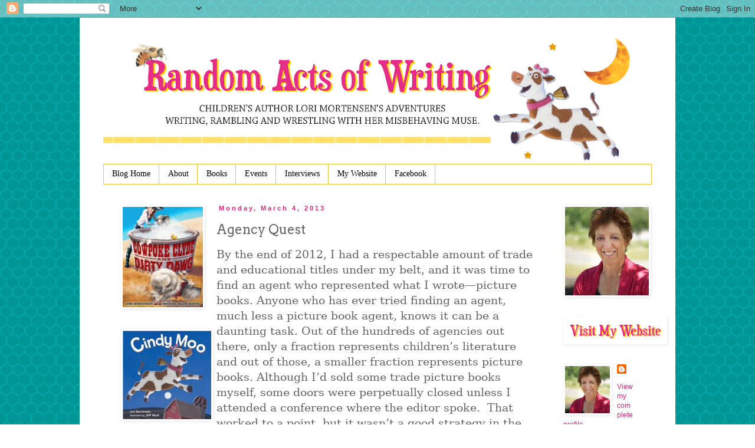

--- FILE ---
content_type: text/html; charset=UTF-8
request_url: https://lorimortensen.blogspot.com/2013/03/agency-quest.html
body_size: 22192
content:
<!DOCTYPE html>
<html class='v2' dir='ltr' lang='en'>
<head>
<link href='https://www.blogger.com/static/v1/widgets/335934321-css_bundle_v2.css' rel='stylesheet' type='text/css'/>
<meta content='width=1100' name='viewport'/>
<meta content='text/html; charset=UTF-8' http-equiv='Content-Type'/>
<meta content='blogger' name='generator'/>
<link href='https://lorimortensen.blogspot.com/favicon.ico' rel='icon' type='image/x-icon'/>
<link href='http://lorimortensen.blogspot.com/2013/03/agency-quest.html' rel='canonical'/>
<link rel="alternate" type="application/atom+xml" title="Random Acts of Writing - Atom" href="https://lorimortensen.blogspot.com/feeds/posts/default" />
<link rel="alternate" type="application/rss+xml" title="Random Acts of Writing - RSS" href="https://lorimortensen.blogspot.com/feeds/posts/default?alt=rss" />
<link rel="service.post" type="application/atom+xml" title="Random Acts of Writing - Atom" href="https://www.blogger.com/feeds/3743903604040400291/posts/default" />

<link rel="alternate" type="application/atom+xml" title="Random Acts of Writing - Atom" href="https://lorimortensen.blogspot.com/feeds/1809598421498483489/comments/default" />
<!--Can't find substitution for tag [blog.ieCssRetrofitLinks]-->
<meta content='http://lorimortensen.blogspot.com/2013/03/agency-quest.html' property='og:url'/>
<meta content='Agency Quest' property='og:title'/>
<meta content=' By the end of 2012, I had a respectable amount of trade and educational titles under my belt, and it was time to find an agent who represen...' property='og:description'/>
<title>Random Acts of Writing: Agency Quest</title>
<style type='text/css'>@font-face{font-family:'Arvo';font-style:normal;font-weight:400;font-display:swap;src:url(//fonts.gstatic.com/s/arvo/v23/tDbD2oWUg0MKqScQ7Z7o_vo.woff2)format('woff2');unicode-range:U+0000-00FF,U+0131,U+0152-0153,U+02BB-02BC,U+02C6,U+02DA,U+02DC,U+0304,U+0308,U+0329,U+2000-206F,U+20AC,U+2122,U+2191,U+2193,U+2212,U+2215,U+FEFF,U+FFFD;}</style>
<style id='page-skin-1' type='text/css'><!--
/*
-----------------------------------------------
Blogger Template Style
Name:     Simple
Designer: Blogger
URL:      www.blogger.com
----------------------------------------------- */
/* Content
----------------------------------------------- */
body {
font: normal normal 12px 'Trebuchet MS', Trebuchet, Verdana, sans-serif;
color: #666666;
background: #ffffff url(//1.bp.blogspot.com/-GIJMzsPFO1Q/T5f0B7Qs0_I/AAAAAAAAAGE/XDjeqL4Uz9I/s0/blogback.png) repeat scroll top left;
padding: 0 0 0 0;
}
html body .region-inner {
min-width: 0;
max-width: 100%;
width: auto;
}
h2 {
font-size: 22px;
}
a:link {
text-decoration:none;
color: #e52279;
}
a:visited {
text-decoration:none;
color: #f1c232;
}
a:hover {
text-decoration:underline;
color: #f1c232;
}
.body-fauxcolumn-outer .fauxcolumn-inner {
background: transparent none repeat scroll top left;
_background-image: none;
}
.body-fauxcolumn-outer .cap-top {
position: absolute;
z-index: 1;
height: 400px;
width: 100%;
}
.body-fauxcolumn-outer .cap-top .cap-left {
width: 100%;
background: transparent none repeat-x scroll top left;
_background-image: none;
}
.content-outer {
-moz-box-shadow: 0 0 0 rgba(0, 0, 0, .15);
-webkit-box-shadow: 0 0 0 rgba(0, 0, 0, .15);
-goog-ms-box-shadow: 0 0 0 #333333;
box-shadow: 0 0 0 rgba(0, 0, 0, .15);
margin-bottom: 1px;
}
.content-inner {
padding: 10px 40px;
}
.content-inner {
background-color: #ffffff;
}
/* Header
----------------------------------------------- */
.header-outer {
background: transparent none repeat-x scroll 0 -400px;
_background-image: none;
}
.Header h1 {
font: normal normal 40px 'Trebuchet MS',Trebuchet,Verdana,sans-serif;
color: #000000;
text-shadow: 0 0 0 rgba(0, 0, 0, .2);
}
.Header h1 a {
color: #000000;
}
.Header .description {
font-size: 18px;
color: #000000;
}
.header-inner .Header .titlewrapper {
padding: 22px 0;
}
.header-inner .Header .descriptionwrapper {
padding: 0 0;
}
/* Tabs
----------------------------------------------- */
.tabs-inner .section:first-child {
border-top: 0 solid #f1c232;
}
.tabs-inner .section:first-child ul {
margin-top: -1px;
border-top: 1px solid #f1c232;
border-left: 1px solid #f1c232;
border-right: 1px solid #f1c232;
}
.tabs-inner .widget ul {
background: transparent none repeat-x scroll 0 -800px;
_background-image: none;
border-bottom: 1px solid #f1c232;
margin-top: 0;
margin-left: -30px;
margin-right: -30px;
}
.tabs-inner .widget li a {
display: inline-block;
padding: .6em 1em;
font: normal normal 14px 'Times New Roman', Times, FreeSerif, serif;
color: #000000;
border-left: 1px solid #ffffff;
border-right: 1px solid #f1c232;
}
.tabs-inner .widget li:first-child a {
border-left: none;
}
.tabs-inner .widget li.selected a, .tabs-inner .widget li a:hover {
color: #000000;
background-color: transparent;
text-decoration: none;
}
/* Columns
----------------------------------------------- */
.main-outer {
border-top: 0 solid transparent;
}
.fauxcolumn-left-outer .fauxcolumn-inner {
border-right: 1px solid transparent;
}
.fauxcolumn-right-outer .fauxcolumn-inner {
border-left: 1px solid transparent;
}
/* Headings
----------------------------------------------- */
div.widget > h2,
div.widget h2.title {
margin: 0 0 1em 0;
font: normal normal 11px Georgia, Utopia, 'Palatino Linotype', Palatino, serif;
color: #000000;
}
/* Widgets
----------------------------------------------- */
.widget .zippy {
color: #999999;
text-shadow: 2px 2px 1px rgba(0, 0, 0, .1);
}
.widget .popular-posts ul {
list-style: none;
}
/* Posts
----------------------------------------------- */
h2.date-header {
font: normal bold 11px Arial, Tahoma, Helvetica, FreeSans, sans-serif;
}
.date-header span {
background-color: transparent;
color: #e52279;
padding: 0.4em;
letter-spacing: 3px;
margin: inherit;
}
.main-inner {
padding-top: 35px;
padding-bottom: 65px;
}
.main-inner .column-center-inner {
padding: 0 0;
}
.main-inner .column-center-inner .section {
margin: 0 1em;
}
.post {
margin: 0 0 45px 0;
}
h3.post-title, .comments h4 {
font: normal normal 22px Arvo;
margin: .75em 0 0;
}
.post-body {
font-size: 110%;
line-height: 1.4;
position: relative;
}
.post-body img, .post-body .tr-caption-container, .Profile img, .Image img,
.BlogList .item-thumbnail img {
padding: 2px;
background: transparent;
border: 1px solid transparent;
-moz-box-shadow: 1px 1px 5px rgba(0, 0, 0, .1);
-webkit-box-shadow: 1px 1px 5px rgba(0, 0, 0, .1);
box-shadow: 1px 1px 5px rgba(0, 0, 0, .1);
}
.post-body img, .post-body .tr-caption-container {
padding: 5px;
}
.post-body .tr-caption-container {
color: #666666;
}
.post-body .tr-caption-container img {
padding: 0;
background: transparent;
border: none;
-moz-box-shadow: 0 0 0 rgba(0, 0, 0, .1);
-webkit-box-shadow: 0 0 0 rgba(0, 0, 0, .1);
box-shadow: 0 0 0 rgba(0, 0, 0, .1);
}
.post-header {
margin: 0 0 1.5em;
line-height: 1.6;
font-size: 90%;
}
.post-footer {
margin: 20px -2px 0;
padding: 5px 10px;
color: #666666;
background-color: #ffffff;
border-bottom: 1px solid transparent;
line-height: 1.6;
font-size: 90%;
}
#comments .comment-author {
padding-top: 1.5em;
border-top: 1px solid transparent;
background-position: 0 1.5em;
}
#comments .comment-author:first-child {
padding-top: 0;
border-top: none;
}
.avatar-image-container {
margin: .2em 0 0;
}
#comments .avatar-image-container img {
border: 1px solid transparent;
}
/* Comments
----------------------------------------------- */
.comments .comments-content .icon.blog-author {
background-repeat: no-repeat;
background-image: url([data-uri]);
}
.comments .comments-content .loadmore a {
border-top: 1px solid #999999;
border-bottom: 1px solid #999999;
}
.comments .comment-thread.inline-thread {
background-color: #ffffff;
}
.comments .continue {
border-top: 2px solid #999999;
}
/* Accents
---------------------------------------------- */
.section-columns td.columns-cell {
border-left: 1px solid transparent;
}
.blog-pager {
background: transparent url(//www.blogblog.com/1kt/simple/paging_dot.png) repeat-x scroll top center;
}
.blog-pager-older-link, .home-link,
.blog-pager-newer-link {
background-color: #ffffff;
padding: 5px;
}
.footer-outer {
border-top: 1px dashed #bbbbbb;
}
/* Mobile
----------------------------------------------- */
body.mobile  {
background-size: auto;
}
.mobile .body-fauxcolumn-outer {
background: transparent none repeat scroll top left;
}
.mobile .body-fauxcolumn-outer .cap-top {
background-size: 100% auto;
}
.mobile .content-outer {
-webkit-box-shadow: 0 0 3px rgba(0, 0, 0, .15);
box-shadow: 0 0 3px rgba(0, 0, 0, .15);
}
.mobile .tabs-inner .widget ul {
margin-left: 0;
margin-right: 0;
}
.mobile .post {
margin: 0;
}
.mobile .main-inner .column-center-inner .section {
margin: 0;
}
.mobile .date-header span {
padding: 0.1em 10px;
margin: 0 -10px;
}
.mobile h3.post-title {
margin: 0;
}
.mobile .blog-pager {
background: transparent none no-repeat scroll top center;
}
.mobile .footer-outer {
border-top: none;
}
.mobile .main-inner, .mobile .footer-inner {
background-color: #ffffff;
}
.mobile-index-contents {
color: #666666;
}
.mobile-link-button {
background-color: #e52279;
}
.mobile-link-button a:link, .mobile-link-button a:visited {
color: #ffffff;
}
.mobile .tabs-inner .section:first-child {
border-top: none;
}
.mobile .tabs-inner .PageList .widget-content {
background-color: transparent;
color: #000000;
border-top: 1px solid #f1c232;
border-bottom: 1px solid #f1c232;
}
.mobile .tabs-inner .PageList .widget-content .pagelist-arrow {
border-left: 1px solid #f1c232;
}

--></style>
<style id='template-skin-1' type='text/css'><!--
body {
min-width: 1010px;
}
.content-outer, .content-fauxcolumn-outer, .region-inner {
min-width: 1010px;
max-width: 1010px;
_width: 1010px;
}
.main-inner .columns {
padding-left: 180px;
padding-right: 180px;
}
.main-inner .fauxcolumn-center-outer {
left: 180px;
right: 180px;
/* IE6 does not respect left and right together */
_width: expression(this.parentNode.offsetWidth -
parseInt("180px") -
parseInt("180px") + 'px');
}
.main-inner .fauxcolumn-left-outer {
width: 180px;
}
.main-inner .fauxcolumn-right-outer {
width: 180px;
}
.main-inner .column-left-outer {
width: 180px;
right: 100%;
margin-left: -180px;
}
.main-inner .column-right-outer {
width: 180px;
margin-right: -180px;
}
#layout {
min-width: 0;
}
#layout .content-outer {
min-width: 0;
width: 800px;
}
#layout .region-inner {
min-width: 0;
width: auto;
}
body#layout div.add_widget {
padding: 8px;
}
body#layout div.add_widget a {
margin-left: 32px;
}
--></style>
<style>
    body {background-image:url(\/\/1.bp.blogspot.com\/-GIJMzsPFO1Q\/T5f0B7Qs0_I\/AAAAAAAAAGE\/XDjeqL4Uz9I\/s0\/blogback.png);}
    
@media (max-width: 200px) { body {background-image:url(\/\/1.bp.blogspot.com\/-GIJMzsPFO1Q\/T5f0B7Qs0_I\/AAAAAAAAAGE\/XDjeqL4Uz9I\/w200\/blogback.png);}}
@media (max-width: 400px) and (min-width: 201px) { body {background-image:url(\/\/1.bp.blogspot.com\/-GIJMzsPFO1Q\/T5f0B7Qs0_I\/AAAAAAAAAGE\/XDjeqL4Uz9I\/w400\/blogback.png);}}
@media (max-width: 800px) and (min-width: 401px) { body {background-image:url(\/\/1.bp.blogspot.com\/-GIJMzsPFO1Q\/T5f0B7Qs0_I\/AAAAAAAAAGE\/XDjeqL4Uz9I\/w800\/blogback.png);}}
@media (max-width: 1200px) and (min-width: 801px) { body {background-image:url(\/\/1.bp.blogspot.com\/-GIJMzsPFO1Q\/T5f0B7Qs0_I\/AAAAAAAAAGE\/XDjeqL4Uz9I\/w1200\/blogback.png);}}
/* Last tag covers anything over one higher than the previous max-size cap. */
@media (min-width: 1201px) { body {background-image:url(\/\/1.bp.blogspot.com\/-GIJMzsPFO1Q\/T5f0B7Qs0_I\/AAAAAAAAAGE\/XDjeqL4Uz9I\/w1600\/blogback.png);}}
  </style>
<link href='https://www.blogger.com/dyn-css/authorization.css?targetBlogID=3743903604040400291&amp;zx=11d96638-e53a-41dd-a56d-b904fee95ae1' media='none' onload='if(media!=&#39;all&#39;)media=&#39;all&#39;' rel='stylesheet'/><noscript><link href='https://www.blogger.com/dyn-css/authorization.css?targetBlogID=3743903604040400291&amp;zx=11d96638-e53a-41dd-a56d-b904fee95ae1' rel='stylesheet'/></noscript>
<meta name='google-adsense-platform-account' content='ca-host-pub-1556223355139109'/>
<meta name='google-adsense-platform-domain' content='blogspot.com'/>

</head>
<body class='loading variant-simplysimple'>
<div class='navbar section' id='navbar' name='Navbar'><div class='widget Navbar' data-version='1' id='Navbar1'><script type="text/javascript">
    function setAttributeOnload(object, attribute, val) {
      if(window.addEventListener) {
        window.addEventListener('load',
          function(){ object[attribute] = val; }, false);
      } else {
        window.attachEvent('onload', function(){ object[attribute] = val; });
      }
    }
  </script>
<div id="navbar-iframe-container"></div>
<script type="text/javascript" src="https://apis.google.com/js/platform.js"></script>
<script type="text/javascript">
      gapi.load("gapi.iframes:gapi.iframes.style.bubble", function() {
        if (gapi.iframes && gapi.iframes.getContext) {
          gapi.iframes.getContext().openChild({
              url: 'https://www.blogger.com/navbar/3743903604040400291?po\x3d1809598421498483489\x26origin\x3dhttps://lorimortensen.blogspot.com',
              where: document.getElementById("navbar-iframe-container"),
              id: "navbar-iframe"
          });
        }
      });
    </script><script type="text/javascript">
(function() {
var script = document.createElement('script');
script.type = 'text/javascript';
script.src = '//pagead2.googlesyndication.com/pagead/js/google_top_exp.js';
var head = document.getElementsByTagName('head')[0];
if (head) {
head.appendChild(script);
}})();
</script>
</div></div>
<div class='body-fauxcolumns'>
<div class='fauxcolumn-outer body-fauxcolumn-outer'>
<div class='cap-top'>
<div class='cap-left'></div>
<div class='cap-right'></div>
</div>
<div class='fauxborder-left'>
<div class='fauxborder-right'></div>
<div class='fauxcolumn-inner'>
</div>
</div>
<div class='cap-bottom'>
<div class='cap-left'></div>
<div class='cap-right'></div>
</div>
</div>
</div>
<div class='content'>
<div class='content-fauxcolumns'>
<div class='fauxcolumn-outer content-fauxcolumn-outer'>
<div class='cap-top'>
<div class='cap-left'></div>
<div class='cap-right'></div>
</div>
<div class='fauxborder-left'>
<div class='fauxborder-right'></div>
<div class='fauxcolumn-inner'>
</div>
</div>
<div class='cap-bottom'>
<div class='cap-left'></div>
<div class='cap-right'></div>
</div>
</div>
</div>
<div class='content-outer'>
<div class='content-cap-top cap-top'>
<div class='cap-left'></div>
<div class='cap-right'></div>
</div>
<div class='fauxborder-left content-fauxborder-left'>
<div class='fauxborder-right content-fauxborder-right'></div>
<div class='content-inner'>
<header>
<div class='header-outer'>
<div class='header-cap-top cap-top'>
<div class='cap-left'></div>
<div class='cap-right'></div>
</div>
<div class='fauxborder-left header-fauxborder-left'>
<div class='fauxborder-right header-fauxborder-right'></div>
<div class='region-inner header-inner'>
<div class='header section' id='header' name='Header'><div class='widget Header' data-version='1' id='Header1'>
<div id='header-inner'>
<a href='https://lorimortensen.blogspot.com/' style='display: block'>
<img alt='Random Acts of Writing' height='239px; ' id='Header1_headerimg' src='https://blogger.googleusercontent.com/img/b/R29vZ2xl/AVvXsEgnagIT1IVCO4dG0wfjz0NQtlK8RasHCRj36WmZpPF5TnrPI2X0gsL1KR0tQ8P9X0pRck-gmNt2ZB2n_ShSUcWvSA73lGGf_9JrNWYXlFZpjQd0wlEjfivyuOKQ2nOAzF0dOc_mFVpH-Vp9/s930/Screen+Shot+2012-04-25+at+8.47.40+AM.png' style='display: block' width='930px; '/>
</a>
</div>
</div></div>
</div>
</div>
<div class='header-cap-bottom cap-bottom'>
<div class='cap-left'></div>
<div class='cap-right'></div>
</div>
</div>
</header>
<div class='tabs-outer'>
<div class='tabs-cap-top cap-top'>
<div class='cap-left'></div>
<div class='cap-right'></div>
</div>
<div class='fauxborder-left tabs-fauxborder-left'>
<div class='fauxborder-right tabs-fauxborder-right'></div>
<div class='region-inner tabs-inner'>
<div class='tabs section' id='crosscol' name='Cross-Column'><div class='widget PageList' data-version='1' id='PageList1'>
<h2>Pages</h2>
<div class='widget-content'>
<ul>
<li>
<a href='https://lorimortensen.blogspot.com/'>Blog Home</a>
</li>
<li>
<a href='http://lorimortensen.com/About.html'>About</a>
</li>
<li>
<a href='http://lorimortensen.com/Books.html'>Books</a>
</li>
<li>
<a href='http://lorimortensen.com/Events.html'>Events</a>
</li>
<li>
<a href='https://lorimortensen.blogspot.com/p/interviews.html'>Interviews</a>
</li>
<li>
<a href='http://lorimortensen.com/Home.html'>My Website</a>
</li>
<li>
<a href='http://www.facebook.com/profile.php?id=1519726933'>Facebook</a>
</li>
</ul>
<div class='clear'></div>
</div>
</div></div>
<div class='tabs no-items section' id='crosscol-overflow' name='Cross-Column 2'></div>
</div>
</div>
<div class='tabs-cap-bottom cap-bottom'>
<div class='cap-left'></div>
<div class='cap-right'></div>
</div>
</div>
<div class='main-outer'>
<div class='main-cap-top cap-top'>
<div class='cap-left'></div>
<div class='cap-right'></div>
</div>
<div class='fauxborder-left main-fauxborder-left'>
<div class='fauxborder-right main-fauxborder-right'></div>
<div class='region-inner main-inner'>
<div class='columns fauxcolumns'>
<div class='fauxcolumn-outer fauxcolumn-center-outer'>
<div class='cap-top'>
<div class='cap-left'></div>
<div class='cap-right'></div>
</div>
<div class='fauxborder-left'>
<div class='fauxborder-right'></div>
<div class='fauxcolumn-inner'>
</div>
</div>
<div class='cap-bottom'>
<div class='cap-left'></div>
<div class='cap-right'></div>
</div>
</div>
<div class='fauxcolumn-outer fauxcolumn-left-outer'>
<div class='cap-top'>
<div class='cap-left'></div>
<div class='cap-right'></div>
</div>
<div class='fauxborder-left'>
<div class='fauxborder-right'></div>
<div class='fauxcolumn-inner'>
</div>
</div>
<div class='cap-bottom'>
<div class='cap-left'></div>
<div class='cap-right'></div>
</div>
</div>
<div class='fauxcolumn-outer fauxcolumn-right-outer'>
<div class='cap-top'>
<div class='cap-left'></div>
<div class='cap-right'></div>
</div>
<div class='fauxborder-left'>
<div class='fauxborder-right'></div>
<div class='fauxcolumn-inner'>
</div>
</div>
<div class='cap-bottom'>
<div class='cap-left'></div>
<div class='cap-right'></div>
</div>
</div>
<!-- corrects IE6 width calculation -->
<div class='columns-inner'>
<div class='column-center-outer'>
<div class='column-center-inner'>
<div class='main section' id='main' name='Main'><div class='widget Blog' data-version='1' id='Blog1'>
<div class='blog-posts hfeed'>

          <div class="date-outer">
        
<h2 class='date-header'><span>Monday, March 4, 2013</span></h2>

          <div class="date-posts">
        
<div class='post-outer'>
<div class='post hentry uncustomized-post-template' itemprop='blogPost' itemscope='itemscope' itemtype='http://schema.org/BlogPosting'>
<meta content='3743903604040400291' itemprop='blogId'/>
<meta content='1809598421498483489' itemprop='postId'/>
<a name='1809598421498483489'></a>
<h3 class='post-title entry-title' itemprop='name'>
Agency Quest
</h3>
<div class='post-header'>
<div class='post-header-line-1'></div>
</div>
<div class='post-body entry-content' id='post-body-1809598421498483489' itemprop='description articleBody'>
<div class="MsoNormalCxSpFirst">
<span style="font-family: 'Cambria','serif'; font-size: 14pt; mso-ascii-theme-font: major-latin; mso-hansi-theme-font: major-latin;">By the end of 2012, I had a respectable amount of trade and educational titles under my belt, and it was time to find an agent who represented what I wrote&#8212;picture books. Anyone who has ever tried finding an agent, much less a picture book agent, knows it can be a daunting task. Out of the hundreds of agencies out there, only a fraction represents children&#8217;s literature and out of those, a smaller fraction represents picture books. Although I&#8217;d sold some trade picture books myself, some doors were perpetually closed unless I attended a conference where the editor spoke. <span style="mso-spacerun: yes;">&nbsp;</span>That worked to a point, but it wasn&#8217;t a good strategy in the long run. <o:p></o:p></span></div>
<div class="MsoNormalCxSpMiddle">
<br /></div>
<div class="MsoNormalCxSpMiddle">
<span style="font-family: 'Cambria','serif'; font-size: 14pt; mso-ascii-theme-font: major-latin; mso-hansi-theme-font: major-latin;">So, I began my search. I started by studying <a href="http://www.scbwi.org/Pages.aspx/PubGuide">SCBWI&#8217;s agent list</a> and supplemented it with Casey McCormick&#8217;s and Natalie Aguirre&#8217;s blog <a href="http://www.literaryrambles.com/">www.literaryrambles.com</a> that I&#8217;d read about on a listserv. Finding their blog was like finding a treasure trove of information that I didn&#8217;t even know existed. Links in the upper left hand corner separated agents based on genre, and even if a particular agent wasn&#8217;t a good fit, there was usually a link to the agency&#8217;s website where I could do further research on other agents. <span style="mso-spacerun: yes;">&nbsp;</span>Query Tracker at <a href="http://www.querytracker.net/QueryTracker"><span style="color: blue;">http://www.querytracker.net/QueryTracker</span></a> was another great source of agent information. As I delved into the research, I saw that no one list had all the information. So, after a couple of days of searching online, I cobbled my own list that I&#8217;ve included below with links to their websites. About half them represent only children&#8217;s literature. The other half has at least one agent that represents picture books and other children&#8217;s literature. A few of them were closed to picture book submissions currently, but I included them as agencies to watch in the future. <span style="mso-spacerun: yes;">&nbsp;</span><span style="mso-spacerun: yes;">&nbsp;</span><o:p></o:p></span></div>
<div class="MsoNormalCxSpMiddle">
<br /></div>
<div class="MsoNormalCxSpLast">
<span style="font-family: 'Cambria','serif'; font-size: 14pt; mso-ascii-theme-font: major-latin; mso-hansi-theme-font: major-latin;">The good news? After a thorough evaluation, submission, and discussion process,&nbsp;. . .&nbsp;I'm&nbsp;delighted to be represented by&nbsp;Eden Street, LLC.<span style="mso-spacerun: yes;">&nbsp; </span>I hope my search helps your own picture book&nbsp;agency quest.&nbsp; </span></div>
<div class="MsoNormalCxSpLast">
<br />
<div class="MsoListParagraphCxSpFirst" style="margin: auto 0in auto 0.75in; mso-add-space: auto; mso-list: l0 level1 lfo1; text-indent: -0.25in;">
<span style="font-size: 14pt; mso-bidi-font-family: 'Times New Roman'; mso-fareast-font-family: 'Times New Roman';"><span style="mso-list: Ignore;">1.<span style="font: 7pt 'Times New Roman';">&nbsp;&nbsp;&nbsp;&nbsp; </span></span></span><a href="http://www.adamsliterary.com/"><span style="font-size: 14pt;"><span style="color: blue;">Adams Literary</span></span></a><span style="font-size: 14pt;"> <o:p></o:p></span></div>
<div class="MsoListParagraphCxSpMiddle" style="margin: auto 0in auto 0.75in; mso-add-space: auto; mso-list: l0 level1 lfo1; text-indent: -0.25in;">
<span style="font-size: 14pt; mso-bidi-font-family: 'Times New Roman'; mso-fareast-font-family: 'Times New Roman';"><span style="mso-list: Ignore;">2.<span style="font: 7pt 'Times New Roman';">&nbsp;&nbsp;&nbsp;&nbsp; </span></span></span><a href="http://www.andreabrownlit.com/"><span style="font-size: 14pt;"><span style="color: blue;">Andrea Brown</span></span></a><span style="font-size: 14pt;"> <o:p></o:p></span></div>
<div class="MsoListParagraphCxSpMiddle" style="margin: auto 0in auto 0.75in; mso-add-space: auto; mso-list: l0 level1 lfo1; text-indent: -0.25in;">
<span style="font-size: 14pt; mso-bidi-font-family: 'Times New Roman'; mso-fareast-font-family: 'Times New Roman';"><span style="mso-list: Ignore;">3.<span style="font: 7pt 'Times New Roman';">&nbsp;&nbsp;&nbsp;&nbsp; </span></span></span><a href="http://www.bgliterary.com/"><span style="font-size: 14pt;"><span style="color: blue;">Barry Goldblatt Literary</span></span></a><span style="font-size: 14pt;"> <o:p></o:p></span></div>
<div class="MsoListParagraphCxSpMiddle" style="margin: auto 0in auto 0.75in; mso-add-space: auto; mso-list: l0 level1 lfo1; text-indent: -0.25in;">
<span style="font-size: 14pt; mso-bidi-font-family: 'Times New Roman'; mso-fareast-font-family: 'Times New Roman';"><span style="mso-list: Ignore;">4.<span style="font: 7pt 'Times New Roman';">&nbsp;&nbsp;&nbsp;&nbsp; </span></span></span><a href="http://www.thebentagency.com/intro2.php"><span style="font-size: 14pt;"><span style="color: blue;">Bent Agency</span></span></a><span style="font-size: 14pt;"><o:p></o:p></span></div>
<div class="MsoListParagraphCxSpMiddle" style="margin: auto 0in auto 0.75in; mso-add-space: auto; mso-list: l0 level1 lfo1; text-indent: -0.25in;">
<span style="font-size: 14pt; mso-bidi-font-family: 'Times New Roman'; mso-fareast-font-family: 'Times New Roman';"><span style="mso-list: Ignore;">5.<span style="font: 7pt 'Times New Roman';">&nbsp;&nbsp;&nbsp;&nbsp; </span></span></span><a href="http://amsterlit.com/site/"><span style="font-size: 14pt;"><span style="color: blue;">Betsy Amster Literary</span></span></a><span style="font-size: 14pt;"> <o:p></o:p></span></div>
<div class="MsoListParagraphCxSpMiddle" style="margin: auto 0in auto 0.75in; mso-add-space: auto; mso-list: l0 level1 lfo1; text-indent: -0.25in;">
<span style="font-size: 14pt; mso-bidi-font-family: 'Times New Roman'; mso-fareast-font-family: 'Times New Roman';"><span style="mso-list: Ignore;">6.<span style="font: 7pt 'Times New Roman';">&nbsp;&nbsp;&nbsp;&nbsp; </span></span></span><a href="http://www.bookstopliterary.com/"><span style="font-size: 14pt;">Bookstop Literary</span></a><span style="font-size: 14pt;"><o:p></o:p></span></div>
<div class="MsoListParagraphCxSpMiddle" style="margin: auto 0in auto 0.75in; mso-add-space: auto; mso-list: l0 level1 lfo1; text-indent: -0.25in;">
<span style="font-size: 14pt; mso-bidi-font-family: 'Times New Roman'; mso-fareast-font-family: 'Times New Roman';"><span style="mso-list: Ignore;">7.<span style="font: 7pt 'Times New Roman';">&nbsp;&nbsp;&nbsp;&nbsp; </span></span></span><a href="http://www.bradfordlit.com/"><span style="font-size: 14pt;"><span style="color: blue;">Bradford Literary</span></span></a><span style="font-size: 14pt;"><o:p></o:p></span></div>
<div class="MsoListParagraphCxSpMiddle" style="margin: auto 0in auto 0.75in; mso-add-space: auto; mso-list: l0 level1 lfo1; text-indent: -0.25in;">
<span style="font-size: 14pt; mso-bidi-font-family: 'Times New Roman'; mso-fareast-font-family: 'Times New Roman';"><span style="mso-list: Ignore;">8.<span style="font: 7pt 'Times New Roman';">&nbsp;&nbsp;&nbsp;&nbsp; </span></span></span><a href="http://thechudneyagency.com/"><span style="font-size: 14pt;"><span style="color: blue;">The Chudney Agency</span></span></a><span style="font-size: 14pt;"> <o:p></o:p></span></div>
<div class="MsoListParagraphCxSpMiddle" style="margin: auto 0in auto 0.75in; mso-add-space: auto; mso-list: l0 level1 lfo1; text-indent: -0.25in;">
<span style="font-size: 14pt; mso-bidi-font-family: 'Times New Roman'; mso-fareast-font-family: 'Times New Roman';"><span style="mso-list: Ignore;">9.<span style="font: 7pt 'Times New Roman';">&nbsp;&nbsp;&nbsp;&nbsp; </span></span></span><a href="http://www.curtisbrown.com/"><span style="font-size: 14pt;"><span style="color: blue;">Curtis Brown</span></span></a><span style="font-size: 14pt;"><o:p></o:p></span></div>
<div class="MsoListParagraphCxSpMiddle" style="margin: auto 0in auto 0.75in; mso-add-space: auto; mso-list: l0 level1 lfo1; text-indent: -0.25in;">
<span style="font-size: 14pt; mso-bidi-font-family: 'Times New Roman'; mso-fareast-font-family: 'Times New Roman';"><span style="mso-list: Ignore;">10.<span style="font: 7pt 'Times New Roman';"> </span></span></span><a href="http://www.d4eoliteraryagency.com/"><span style="font-size: 14pt;"><span style="color: blue;">D4EO</span></span></a><span style="font-size: 14pt;"><o:p></o:p></span></div>
<div class="MsoListParagraphCxSpMiddle" style="margin: auto 0in auto 0.75in; mso-add-space: auto; mso-list: l0 level1 lfo1; text-indent: -0.25in;">
<span style="font-size: 14pt; mso-bidi-font-family: 'Times New Roman'; mso-fareast-font-family: 'Times New Roman';"><span style="mso-list: Ignore;">11.<span style="font: 7pt 'Times New Roman';"> </span></span></span><a href="http://dunhamlit.com/"><span style="font-size: 14pt;"><span style="color: blue;">Dunham Literary</span></span></a><span style="font-size: 14pt;"><o:p></o:p></span></div>
<div class="MsoListParagraphCxSpMiddle" style="margin: auto 0in auto 0.75in; mso-add-space: auto; mso-list: l0 level1 lfo1; text-indent: -0.25in;">
<span style="font-size: 14pt; mso-bidi-font-family: 'Times New Roman'; mso-fareast-font-family: 'Times New Roman';"><span style="mso-list: Ignore;">12.<span style="font: 7pt 'Times New Roman';"> </span></span></span><a href="http://www.dystel.com/"><span style="font-size: 14pt;">Dystel &amp; Goderich Literary</span></a><span style="font-size: 14pt;"><o:p></o:p></span></div>
<div class="MsoListParagraphCxSpMiddle" style="margin: auto 0in auto 0.75in; mso-add-space: auto; mso-list: l0 level1 lfo1; text-indent: -0.25in;">
<span style="font-size: 14pt; mso-bidi-font-family: 'Times New Roman'; mso-fareast-font-family: 'Times New Roman';"><span style="mso-list: Ignore;">13.<span style="font: 7pt 'Times New Roman';"> </span></span></span><a href="http://eastwestliteraryagency.com/"><span style="font-size: 14pt;"><span style="color: blue;">East/West Agency</span></span></a><span style="font-size: 14pt;"> <o:p></o:p></span></div>
<div class="MsoListParagraphCxSpMiddle" style="margin: auto 0in auto 0.75in; mso-add-space: auto; mso-list: l0 level1 lfo1; text-indent: -0.25in;">
<span style="font-size: 14pt; mso-bidi-font-family: 'Times New Roman'; mso-fareast-font-family: 'Times New Roman';"><span style="mso-list: Ignore;">14.<span style="font: 7pt 'Times New Roman';"> </span></span></span><a href="http://edenstreetlit.com/"><span style="font-size: 14pt;"><span style="color: blue;">Eden Street LLC</span></span></a><span style="font-size: 14pt;"><o:p></o:p></span></div>
<div class="MsoListParagraphCxSpMiddle" style="margin: auto 0in auto 0.75in; mso-add-space: auto; mso-list: l0 level1 lfo1; text-indent: -0.25in;">
<span style="font-size: 14pt; mso-bidi-font-family: 'Times New Roman'; mso-fareast-font-family: 'Times New Roman';"><span style="mso-list: Ignore;">15.<span style="font: 7pt 'Times New Roman';"> </span></span></span><a href="http://emliterary.com/"><span style="font-size: 14pt;"><span style="color: blue;">Erin Murphy Literary</span></span></a><span style="font-size: 14pt;"><o:p></o:p></span></div>
<div class="MsoListParagraphCxSpMiddle" style="margin: auto 0in auto 0.75in; mso-add-space: auto; mso-list: l0 level1 lfo1; text-indent: -0.25in;">
<span style="font-size: 14pt; mso-bidi-font-family: 'Times New Roman'; mso-fareast-font-family: 'Times New Roman';"><span style="mso-list: Ignore;">16.<span style="font: 7pt 'Times New Roman';"> </span></span></span><a href="http://ethanellenberg.com/"><span style="font-size: 14pt;"><span style="color: blue;">Ethan Ellenberg Literary</span></span></a><span style="font-size: 14pt;"> <o:p></o:p></span></div>
<div class="MsoListParagraphCxSpMiddle" style="margin: auto 0in auto 0.75in; mso-add-space: auto; mso-list: l0 level1 lfo1; text-indent: -0.25in;">
<span style="font-size: 14pt; mso-bidi-font-family: 'Times New Roman'; mso-fareast-font-family: 'Times New Roman';"><span style="mso-list: Ignore;">17.<span style="font: 7pt 'Times New Roman';"> </span></span></span><span style="font-size: 14pt;">Farber Literary (no website, but worth researching)<o:p></o:p></span></div>
<div class="MsoListParagraphCxSpMiddle" style="margin: auto 0in auto 0.75in; mso-add-space: auto; mso-list: l0 level1 lfo1; text-indent: -0.25in;">
<span style="font-size: 14pt; mso-bidi-font-family: 'Times New Roman'; mso-fareast-font-family: 'Times New Roman';"><span style="mso-list: Ignore;">18.<span style="font: 7pt 'Times New Roman';"> </span></span></span><a href="http://flanneryliterary.com/"><span style="font-size: 14pt;"><span style="color: blue;">Flannery Literary</span></span></a><span style="font-size: 14pt;"> <o:p></o:p></span></div>
<div class="MsoListParagraphCxSpMiddle" style="margin: auto 0in auto 0.75in; mso-add-space: auto; mso-list: l0 level1 lfo1; text-indent: -0.25in;">
<span style="font-size: 14pt; mso-bidi-font-family: 'Times New Roman'; mso-fareast-font-family: 'Times New Roman';"><span style="mso-list: Ignore;">19.<span style="font: 7pt 'Times New Roman';"> </span></span></span><a href="http://foliolit.com/"><span style="font-size: 14pt;"><span style="color: blue;">Folio Management</span></span></a><span style="font-size: 14pt;"> <o:p></o:p></span></div>
<div class="MsoListParagraphCxSpMiddle" style="margin: auto 0in auto 0.75in; mso-add-space: auto; mso-list: l0 level1 lfo1; text-indent: -0.25in;">
<span style="font-size: 14pt; mso-bidi-font-family: 'Times New Roman'; mso-fareast-font-family: 'Times New Roman';"><span style="mso-list: Ignore;">20.<span style="font: 7pt 'Times New Roman';"> </span></span></span><a href="http://www.foundrymedia.com/"><span style="font-size: 14pt;"><span style="color: blue;">Foundry Literary</span></span></a><span style="font-size: 14pt;"><o:p></o:p></span></div>
<div class="MsoListParagraphCxSpMiddle" style="margin: auto 0in auto 0.75in; mso-add-space: auto; mso-list: l0 level1 lfo1; text-indent: -0.25in;">
<span style="font-size: 14pt; mso-bidi-font-family: 'Times New Roman'; mso-fareast-font-family: 'Times New Roman';"><span style="mso-list: Ignore;">21.<span style="font: 7pt 'Times New Roman';"> </span></span></span><a href="http://www.fullcircleliterary.com/"><span style="font-size: 14pt;"><span style="color: blue;">Full Circle Literary</span></span></a><span style="font-size: 14pt;"><o:p></o:p></span></div>
<div class="MsoListParagraphCxSpMiddle" style="margin: auto 0in auto 0.75in; mso-add-space: auto; mso-list: l0 level1 lfo1; text-indent: -0.25in;">
<span style="font-size: 14pt; mso-bidi-font-family: 'Times New Roman'; mso-fareast-font-family: 'Times New Roman';"><span style="mso-list: Ignore;">22.<span style="font: 7pt 'Times New Roman';"> </span></span></span><a href="http://www.greenhouseliterary.com/"><span style="font-size: 14pt;"><span style="color: blue;">Greenhouse Literary</span></span></a><span style="font-size: 14pt;"> <o:p></o:p></span></div>
<div class="MsoListParagraphCxSpMiddle" style="margin: auto 0in auto 0.75in; mso-add-space: auto; mso-list: l0 level1 lfo1; text-indent: -0.25in;">
<span style="font-size: 14pt; mso-bidi-font-family: 'Times New Roman'; mso-fareast-font-family: 'Times New Roman';"><span style="mso-list: Ignore;">23.<span style="font: 7pt 'Times New Roman';"> </span></span></span><a href="http://henandink.com/index.html"><span style="font-size: 14pt;">Hen &amp; Ink</span></a><span style="font-size: 14pt;"><o:p></o:p></span></div>
<div class="MsoListParagraphCxSpMiddle" style="margin: auto 0in auto 0.75in; mso-add-space: auto; mso-list: l0 level1 lfo1; text-indent: -0.25in;">
<span style="font-size: 14pt; mso-bidi-font-family: 'Times New Roman'; mso-fareast-font-family: 'Times New Roman';"><span style="mso-list: Ignore;">24.<span style="font: 7pt 'Times New Roman';"> </span></span></span><a href="http://www.hermanagencyinc.com/"><span style="font-size: 14pt;"><span style="color: blue;">Herman Agency</span></span></a><span style="font-size: 14pt;"><o:p></o:p></span></div>
<div class="MsoListParagraphCxSpMiddle" style="margin: auto 0in auto 0.75in; mso-add-space: auto; mso-list: l0 level1 lfo1; text-indent: -0.25in;">
<span style="font-size: 14pt; mso-bidi-font-family: 'Times New Roman'; mso-fareast-font-family: 'Times New Roman';"><span style="mso-list: Ignore;">25.<span style="font: 7pt 'Times New Roman';"> </span></span></span><a href="http://inkwellmanagement.com/"><span style="font-size: 14pt;"><span style="color: blue;">Inkwell Management</span></span></a><span style="font-size: 14pt;"><o:p></o:p></span></div>
<div class="MsoListParagraphCxSpMiddle" style="margin: auto 0in auto 0.75in; mso-add-space: auto; mso-list: l0 level1 lfo1; text-indent: -0.25in;">
<span style="font-size: 14pt; mso-bidi-font-family: 'Times New Roman'; mso-fareast-font-family: 'Times New Roman';"><span style="mso-list: Ignore;">26.<span style="font: 7pt 'Times New Roman';"> </span></span></span><a href="http://www.jvnla.com/"><span style="font-size: 14pt;"><span style="color: blue;">Jean V. Naggar Literary</span></span></a><span style="font-size: 14pt;"><o:p></o:p></span></div>
<div class="MsoListParagraphCxSpMiddle" style="margin: auto 0in auto 0.75in; mso-add-space: auto; mso-list: l0 level1 lfo1; text-indent: -0.25in;">
<span style="font-size: 14pt; mso-bidi-font-family: 'Times New Roman'; mso-fareast-font-family: 'Times New Roman';"><span style="mso-list: Ignore;">27.<span style="font: 7pt 'Times New Roman';"> </span></span></span><a href="http://www.jdlit.com/"><span style="font-size: 14pt;"><span style="color: blue;">Jennifer de Chiara Literary</span></span></a><span style="font-size: 14pt;"><o:p></o:p></span></div>
<div class="MsoListParagraphCxSpMiddle" style="margin: auto 0in auto 0.75in; mso-add-space: auto; mso-list: l0 level1 lfo1; text-indent: -0.25in;">
<span style="font-size: 14pt; mso-bidi-font-family: 'Times New Roman'; mso-fareast-font-family: 'Times New Roman';"><span style="mso-list: Ignore;">28.<span style="font: 7pt 'Times New Roman';"> </span></span></span><a href="http://www.kirchoffwohlberg.com/"><span style="font-size: 14pt;"><span style="color: blue;">Kirchoff/Wohlberg</span></span></a><span style="font-size: 14pt;"><o:p></o:p></span></div>
<div class="MsoListParagraphCxSpMiddle" style="margin: auto 0in auto 0.75in; mso-add-space: auto; mso-list: l0 level1 lfo1; text-indent: -0.25in;">
<span style="font-size: 14pt; mso-bidi-font-family: 'Times New Roman'; mso-fareast-font-family: 'Times New Roman';"><span style="mso-list: Ignore;">29.<span style="font: 7pt 'Times New Roman';"> </span></span></span><span style="font-size: 14pt;">Laurens R. Schwartz (no website, worth researching)<o:p></o:p></span></div>
<div class="MsoListParagraphCxSpMiddle" style="margin: auto 0in auto 0.75in; mso-add-space: auto; mso-list: l0 level1 lfo1; text-indent: -0.25in;">
<span style="font-size: 14pt; mso-bidi-font-family: 'Times New Roman'; mso-fareast-font-family: 'Times New Roman';"><span style="mso-list: Ignore;">30.<span style="font: 7pt 'Times New Roman';"> </span></span></span><a href="http://www.lizadawsonassociates.com/"><span style="font-size: 14pt;"><span style="color: blue;">Liza Dawson &amp; Associates</span></span></a><span style="font-size: 14pt;"><o:p></o:p></span></div>
<div class="MsoListParagraphCxSpMiddle" style="margin: auto 0in auto 0.75in; mso-add-space: auto; mso-list: l0 level1 lfo1; text-indent: -0.25in;">
<span style="font-size: 14pt; mso-bidi-font-family: 'Times New Roman'; mso-fareast-font-family: 'Times New Roman';"><span style="mso-list: Ignore;">31.<span style="font: 7pt 'Times New Roman';"> </span></span></span><a href="http://lizaroyce.com/"><span style="font-size: 14pt;"><span style="color: blue;">Liza Royce Agency</span></span></a><span style="font-size: 14pt;"><o:p></o:p></span></div>
<div class="MsoListParagraphCxSpMiddle" style="margin: auto 0in auto 0.75in; mso-add-space: auto; mso-list: l0 level1 lfo1; text-indent: -0.25in;">
<span style="font-size: 14pt; mso-bidi-font-family: 'Times New Roman'; mso-fareast-font-family: 'Times New Roman';"><span style="mso-list: Ignore;">32.<span style="font: 7pt 'Times New Roman';"> </span></span></span><a href="file:///C:/Users/Public/Documents/Liza%20Dawson%20&amp;%20Associates"><span style="font-size: 14pt;"><span style="color: blue;">Mansion Street</span></span></a><span style="font-size: 14pt;"> <o:p></o:p></span></div>
<div class="MsoListParagraphCxSpMiddle" style="margin: auto 0in auto 0.75in; mso-add-space: auto; mso-list: l0 level1 lfo1; text-indent: -0.25in;">
<span style="font-size: 14pt; mso-bidi-font-family: 'Times New Roman'; mso-fareast-font-family: 'Times New Roman';"><span style="mso-list: Ignore;">33.<span style="font: 7pt 'Times New Roman';"> </span></span></span><span style="font-size: 14pt;">Marie Brown Associates (no website, but worth researching)<o:p></o:p></span></div>
<div class="MsoListParagraphCxSpMiddle" style="margin: auto 0in auto 0.75in; mso-add-space: auto; mso-list: l0 level1 lfo1; text-indent: -0.25in;">
<span style="font-size: 14pt; mso-bidi-font-family: 'Times New Roman'; mso-fareast-font-family: 'Times New Roman';"><span style="mso-list: Ignore;">34.<span style="font: 7pt 'Times New Roman';"> </span></span></span><a href="http://www.marsallyonliteraryagency.com/"><span style="font-size: 14pt;"><span style="color: blue;">Marsal Lyon</span></span></a><span style="font-size: 14pt;"> <o:p></o:p></span></div>
<div class="MsoListParagraphCxSpMiddle" style="margin: auto 0in auto 0.75in; mso-add-space: auto; mso-list: l0 level1 lfo1; text-indent: -0.25in;">
<span style="font-size: 14pt; mso-bidi-font-family: 'Times New Roman'; mso-fareast-font-family: 'Times New Roman';"><span style="mso-list: Ignore;">35.<span style="font: 7pt 'Times New Roman';"> </span></span></span><span style="font-size: 14pt;">McVeigh Agency (no website, but worth researching)<o:p></o:p></span></div>
<div class="MsoListParagraphCxSpMiddle" style="margin: auto 0in auto 0.75in; mso-add-space: auto; mso-list: l0 level1 lfo1; text-indent: -0.25in;">
<span style="font-size: 14pt; mso-bidi-font-family: 'Times New Roman'; mso-fareast-font-family: 'Times New Roman';"><span style="mso-list: Ignore;">36.<span style="font: 7pt 'Times New Roman';"> </span></span></span><a href="http://www.museliterary.com/"><span style="font-size: 14pt;"><span style="color: blue;">Muse Literary</span></span></a><span style="font-size: 14pt;"><o:p></o:p></span></div>
<div class="MsoListParagraphCxSpMiddle" style="margin: auto 0in auto 0.75in; mso-add-space: auto; mso-list: l0 level1 lfo1; text-indent: -0.25in;">
<span style="font-size: 14pt; mso-bidi-font-family: 'Times New Roman'; mso-fareast-font-family: 'Times New Roman';"><span style="mso-list: Ignore;">37.<span style="font: 7pt 'Times New Roman';"> </span></span></span><a href="http://nancygallt.com/"><span style="font-size: 14pt;"><span style="color: blue;">Nancy Gallt Literary</span></span></a><span style="font-size: 14pt;"> <o:p></o:p></span></div>
<div class="MsoListParagraphCxSpMiddle" style="margin: auto 0in auto 0.75in; mso-add-space: auto; mso-list: l0 level1 lfo1; text-indent: -0.25in;">
<span style="font-size: 14pt; mso-bidi-font-family: 'Times New Roman'; mso-fareast-font-family: 'Times New Roman';"><span style="mso-list: Ignore;">38.<span style="font: 7pt 'Times New Roman';"> </span></span></span><a href="http://www.pippinproperties.com/"><span style="font-size: 14pt;"><span style="color: blue;">Pippin Properties</span></span></a><span style="font-size: 14pt;"> <o:p></o:p></span></div>
<div class="MsoListParagraphCxSpMiddle" style="margin: auto 0in auto 0.75in; mso-add-space: auto; mso-list: l0 level1 lfo1; text-indent: -0.25in;">
<span style="font-size: 14pt; mso-bidi-font-family: 'Times New Roman'; mso-fareast-font-family: 'Times New Roman';"><span style="mso-list: Ignore;">39.<span style="font: 7pt 'Times New Roman';"> </span></span></span><a href="http://www.prospectagency.com/"><span style="font-size: 14pt;"><span style="color: blue;">Prospect Agency</span></span></a><span style="font-size: 14pt;"> <o:p></o:p></span></div>
<div class="MsoListParagraphCxSpMiddle" style="margin: auto 0in auto 0.75in; mso-add-space: auto; mso-list: l0 level1 lfo1; text-indent: -0.25in;">
<span style="font-size: 14pt; mso-bidi-font-family: 'Times New Roman'; mso-fareast-font-family: 'Times New Roman';"><span style="mso-list: Ignore;">40.<span style="font: 7pt 'Times New Roman';"> </span></span></span><a href="http://redfoxliterary.com/aboutus.html"><span style="font-size: 14pt;"><span style="color: blue;">Red Fox Literary</span></span></a><span style="font-size: 14pt;"> <o:p></o:p></span></div>
<div class="MsoListParagraphCxSpMiddle" style="margin: auto 0in auto 0.75in; mso-add-space: auto; mso-list: l0 level1 lfo1; text-indent: -0.25in;">
<span style="font-size: 14pt; mso-bidi-font-family: 'Times New Roman'; mso-fareast-font-family: 'Times New Roman';"><span style="mso-list: Ignore;">41.<span style="font: 7pt 'Times New Roman';"> </span></span></span><a href="http://www.rodeenliterary.com/"><span style="font-size: 14pt;">Rodeen Literary</span></a><span style="font-size: 14pt;"><o:p></o:p></span></div>
<div class="MsoListParagraphCxSpMiddle" style="margin: auto 0in auto 0.75in; mso-add-space: auto; mso-list: l0 level1 lfo1; text-indent: -0.25in;">
<span style="font-size: 14pt; mso-bidi-font-family: 'Times New Roman'; mso-fareast-font-family: 'Times New Roman';"><span style="mso-list: Ignore;">42.<span style="font: 7pt 'Times New Roman';"> </span></span></span><a href="http://www.greenburger.com/"><span style="font-size: 14pt;"><span style="color: blue;">Sanford J. Greenburger Associates</span></span></a><span style="font-size: 14pt;"><o:p></o:p></span></div>
<div class="MsoListParagraphCxSpMiddle" style="margin: auto 0in auto 0.75in; mso-add-space: auto; mso-list: l0 level1 lfo1; text-indent: -0.25in;">
<span style="font-size: 14pt; mso-bidi-font-family: 'Times New Roman'; mso-fareast-font-family: 'Times New Roman';"><span style="mso-list: Ignore;">43.<span style="font: 7pt 'Times New Roman';"> </span></span></span><a href="http://www.sgglit.com/"><span style="font-size: 14pt;"><span style="color: blue;">Scovil Galen Literary Agency</span></span></a><span style="font-size: 14pt;"><o:p></o:p></span></div>
<div class="MsoListParagraphCxSpMiddle" style="margin: auto 0in auto 0.75in; mso-add-space: auto; mso-list: l0 level1 lfo1; text-indent: -0.25in;">
<span style="font-size: 14pt; mso-bidi-font-family: 'Times New Roman'; mso-fareast-font-family: 'Times New Roman';"><span style="mso-list: Ignore;">44.<span style="font: 7pt 'Times New Roman';"> </span></span></span><a href="http://www.serendipitylit.com/"><span style="font-size: 14pt;"><span style="color: blue;">Serendipity Literary </span></span></a><span style="font-size: 14pt;"><o:p></o:p></span></div>
<div class="MsoListParagraphCxSpMiddle" style="margin: auto 0in auto 0.75in; mso-add-space: auto; mso-list: l0 level1 lfo1; text-indent: -0.25in;">
<span style="font-size: 14pt; mso-bidi-font-family: 'Times New Roman'; mso-fareast-font-family: 'Times New Roman';"><span style="mso-list: Ignore;">45.<span style="font: 7pt 'Times New Roman';"> </span></span></span><a href="http://www.sheldonfogelmanagency.com/"><span style="font-size: 14pt;"><span style="color: blue;">Sheldon Fogelman Agency</span></span></a><span style="font-size: 14pt;"><o:p></o:p></span></div>
<div class="MsoListParagraphCxSpMiddle" style="margin: auto 0in auto 0.75in; mso-add-space: auto; mso-list: l0 level1 lfo1; text-indent: -0.25in;">
<span style="font-size: 14pt; mso-bidi-font-family: 'Times New Roman'; mso-fareast-font-family: 'Times New Roman';"><span style="mso-list: Ignore;">46.<span style="font: 7pt 'Times New Roman';"> </span></span></span><a href="http://www.sheldonfogelmanagency.com/"><span style="font-size: 14pt;"><span style="color: blue;">Stimola Literary</span></span></a><span style="font-size: 14pt;"><o:p></o:p></span></div>
<div class="MsoListParagraphCxSpMiddle" style="margin: auto 0in auto 0.75in; mso-add-space: auto; mso-list: l0 level1 lfo1; text-indent: -0.25in;">
<span style="font-size: 14pt; mso-bidi-font-family: 'Times New Roman'; mso-fareast-font-family: 'Times New Roman';"><span style="mso-list: Ignore;">47.<span style="font: 7pt 'Times New Roman';"> </span></span></span><a href="http://www.upstartcrowliterary.com/"><span style="font-size: 14pt;"><span style="color: blue;">Upstart Crow Literary</span></span></a><span style="font-size: 14pt;"><o:p></o:p></span></div>
<div class="MsoListParagraphCxSpMiddle" style="margin: auto 0in auto 0.75in; mso-add-space: auto; mso-list: l0 level1 lfo1; text-indent: -0.25in;">
<span style="font-size: 14pt; mso-bidi-font-family: 'Times New Roman'; mso-fareast-font-family: 'Times New Roman';"><span style="mso-list: Ignore;">48.<span style="font: 7pt 'Times New Roman';"> </span></span></span><a href="http://www.wernickpratt.com/"><span style="font-size: 14pt;"><span style="color: blue;">Wernick Pratt</span></span></a><span style="font-size: 14pt;"><o:p></o:p></span></div>
<div class="MsoListParagraphCxSpLast" style="margin: auto 0in auto 0.75in; mso-add-space: auto; mso-list: l0 level1 lfo1; text-indent: -0.25in;">
<span style="font-size: 14pt; mso-bidi-font-family: 'Times New Roman'; mso-fareast-font-family: 'Times New Roman';"><span style="mso-list: Ignore;">49.<span style="font: 7pt 'Times New Roman';"> </span></span></span><a href="http://writershouse.com/"><span style="font-size: 14pt;"><span style="color: blue;">Writer&#8217;s House</span></span></a><span style="font-size: 14pt;"><o:p></o:p></span></div>
<div class="MsoNormalCxSpFirst">
<br /></div>
<div class="MsoNormal" style="margin: auto 0in;">
<div class="MsoNormalCxSpFirst">
<span style="font-size: 14pt;"><o:p></o:p></span></div>
<br />
</div>
</div>
<div class="MsoNormalCxSpMiddle">
<br /></div>
<div class="MsoNormalCxSpMiddle">
<br /></div>
<div style='clear: both;'></div>
</div>
<div class='post-footer'>
<div class='post-footer-line post-footer-line-1'>
<span class='post-author vcard'>
Posted by
<span class='fn' itemprop='author' itemscope='itemscope' itemtype='http://schema.org/Person'>
<meta content='https://www.blogger.com/profile/10503461576492292840' itemprop='url'/>
<a class='g-profile' href='https://www.blogger.com/profile/10503461576492292840' rel='author' title='author profile'>
<span itemprop='name'>Lori Mortensen</span>
</a>
</span>
</span>
<span class='post-timestamp'>
at
<meta content='http://lorimortensen.blogspot.com/2013/03/agency-quest.html' itemprop='url'/>
<a class='timestamp-link' href='https://lorimortensen.blogspot.com/2013/03/agency-quest.html' rel='bookmark' title='permanent link'><abbr class='published' itemprop='datePublished' title='2013-03-04T14:54:00-08:00'>2:54&#8239;PM</abbr></a>
</span>
<span class='post-comment-link'>
</span>
<span class='post-icons'>
<span class='item-control blog-admin pid-835044333'>
<a href='https://www.blogger.com/post-edit.g?blogID=3743903604040400291&postID=1809598421498483489&from=pencil' title='Edit Post'>
<img alt='' class='icon-action' height='18' src='https://resources.blogblog.com/img/icon18_edit_allbkg.gif' width='18'/>
</a>
</span>
</span>
<div class='post-share-buttons goog-inline-block'>
<a class='goog-inline-block share-button sb-email' href='https://www.blogger.com/share-post.g?blogID=3743903604040400291&postID=1809598421498483489&target=email' target='_blank' title='Email This'><span class='share-button-link-text'>Email This</span></a><a class='goog-inline-block share-button sb-blog' href='https://www.blogger.com/share-post.g?blogID=3743903604040400291&postID=1809598421498483489&target=blog' onclick='window.open(this.href, "_blank", "height=270,width=475"); return false;' target='_blank' title='BlogThis!'><span class='share-button-link-text'>BlogThis!</span></a><a class='goog-inline-block share-button sb-twitter' href='https://www.blogger.com/share-post.g?blogID=3743903604040400291&postID=1809598421498483489&target=twitter' target='_blank' title='Share to X'><span class='share-button-link-text'>Share to X</span></a><a class='goog-inline-block share-button sb-facebook' href='https://www.blogger.com/share-post.g?blogID=3743903604040400291&postID=1809598421498483489&target=facebook' onclick='window.open(this.href, "_blank", "height=430,width=640"); return false;' target='_blank' title='Share to Facebook'><span class='share-button-link-text'>Share to Facebook</span></a><a class='goog-inline-block share-button sb-pinterest' href='https://www.blogger.com/share-post.g?blogID=3743903604040400291&postID=1809598421498483489&target=pinterest' target='_blank' title='Share to Pinterest'><span class='share-button-link-text'>Share to Pinterest</span></a>
</div>
</div>
<div class='post-footer-line post-footer-line-2'>
<span class='post-labels'>
</span>
</div>
<div class='post-footer-line post-footer-line-3'>
<span class='post-location'>
</span>
</div>
</div>
</div>
<div class='comments' id='comments'>
<a name='comments'></a>
<h4>17 comments:</h4>
<div class='comments-content'>
<script async='async' src='' type='text/javascript'></script>
<script type='text/javascript'>
    (function() {
      var items = null;
      var msgs = null;
      var config = {};

// <![CDATA[
      var cursor = null;
      if (items && items.length > 0) {
        cursor = parseInt(items[items.length - 1].timestamp) + 1;
      }

      var bodyFromEntry = function(entry) {
        var text = (entry &&
                    ((entry.content && entry.content.$t) ||
                     (entry.summary && entry.summary.$t))) ||
            '';
        if (entry && entry.gd$extendedProperty) {
          for (var k in entry.gd$extendedProperty) {
            if (entry.gd$extendedProperty[k].name == 'blogger.contentRemoved') {
              return '<span class="deleted-comment">' + text + '</span>';
            }
          }
        }
        return text;
      }

      var parse = function(data) {
        cursor = null;
        var comments = [];
        if (data && data.feed && data.feed.entry) {
          for (var i = 0, entry; entry = data.feed.entry[i]; i++) {
            var comment = {};
            // comment ID, parsed out of the original id format
            var id = /blog-(\d+).post-(\d+)/.exec(entry.id.$t);
            comment.id = id ? id[2] : null;
            comment.body = bodyFromEntry(entry);
            comment.timestamp = Date.parse(entry.published.$t) + '';
            if (entry.author && entry.author.constructor === Array) {
              var auth = entry.author[0];
              if (auth) {
                comment.author = {
                  name: (auth.name ? auth.name.$t : undefined),
                  profileUrl: (auth.uri ? auth.uri.$t : undefined),
                  avatarUrl: (auth.gd$image ? auth.gd$image.src : undefined)
                };
              }
            }
            if (entry.link) {
              if (entry.link[2]) {
                comment.link = comment.permalink = entry.link[2].href;
              }
              if (entry.link[3]) {
                var pid = /.*comments\/default\/(\d+)\?.*/.exec(entry.link[3].href);
                if (pid && pid[1]) {
                  comment.parentId = pid[1];
                }
              }
            }
            comment.deleteclass = 'item-control blog-admin';
            if (entry.gd$extendedProperty) {
              for (var k in entry.gd$extendedProperty) {
                if (entry.gd$extendedProperty[k].name == 'blogger.itemClass') {
                  comment.deleteclass += ' ' + entry.gd$extendedProperty[k].value;
                } else if (entry.gd$extendedProperty[k].name == 'blogger.displayTime') {
                  comment.displayTime = entry.gd$extendedProperty[k].value;
                }
              }
            }
            comments.push(comment);
          }
        }
        return comments;
      };

      var paginator = function(callback) {
        if (hasMore()) {
          var url = config.feed + '?alt=json&v=2&orderby=published&reverse=false&max-results=50';
          if (cursor) {
            url += '&published-min=' + new Date(cursor).toISOString();
          }
          window.bloggercomments = function(data) {
            var parsed = parse(data);
            cursor = parsed.length < 50 ? null
                : parseInt(parsed[parsed.length - 1].timestamp) + 1
            callback(parsed);
            window.bloggercomments = null;
          }
          url += '&callback=bloggercomments';
          var script = document.createElement('script');
          script.type = 'text/javascript';
          script.src = url;
          document.getElementsByTagName('head')[0].appendChild(script);
        }
      };
      var hasMore = function() {
        return !!cursor;
      };
      var getMeta = function(key, comment) {
        if ('iswriter' == key) {
          var matches = !!comment.author
              && comment.author.name == config.authorName
              && comment.author.profileUrl == config.authorUrl;
          return matches ? 'true' : '';
        } else if ('deletelink' == key) {
          return config.baseUri + '/comment/delete/'
               + config.blogId + '/' + comment.id;
        } else if ('deleteclass' == key) {
          return comment.deleteclass;
        }
        return '';
      };

      var replybox = null;
      var replyUrlParts = null;
      var replyParent = undefined;

      var onReply = function(commentId, domId) {
        if (replybox == null) {
          // lazily cache replybox, and adjust to suit this style:
          replybox = document.getElementById('comment-editor');
          if (replybox != null) {
            replybox.height = '250px';
            replybox.style.display = 'block';
            replyUrlParts = replybox.src.split('#');
          }
        }
        if (replybox && (commentId !== replyParent)) {
          replybox.src = '';
          document.getElementById(domId).insertBefore(replybox, null);
          replybox.src = replyUrlParts[0]
              + (commentId ? '&parentID=' + commentId : '')
              + '#' + replyUrlParts[1];
          replyParent = commentId;
        }
      };

      var hash = (window.location.hash || '#').substring(1);
      var startThread, targetComment;
      if (/^comment-form_/.test(hash)) {
        startThread = hash.substring('comment-form_'.length);
      } else if (/^c[0-9]+$/.test(hash)) {
        targetComment = hash.substring(1);
      }

      // Configure commenting API:
      var configJso = {
        'maxDepth': config.maxThreadDepth
      };
      var provider = {
        'id': config.postId,
        'data': items,
        'loadNext': paginator,
        'hasMore': hasMore,
        'getMeta': getMeta,
        'onReply': onReply,
        'rendered': true,
        'initComment': targetComment,
        'initReplyThread': startThread,
        'config': configJso,
        'messages': msgs
      };

      var render = function() {
        if (window.goog && window.goog.comments) {
          var holder = document.getElementById('comment-holder');
          window.goog.comments.render(holder, provider);
        }
      };

      // render now, or queue to render when library loads:
      if (window.goog && window.goog.comments) {
        render();
      } else {
        window.goog = window.goog || {};
        window.goog.comments = window.goog.comments || {};
        window.goog.comments.loadQueue = window.goog.comments.loadQueue || [];
        window.goog.comments.loadQueue.push(render);
      }
    })();
// ]]>
  </script>
<div id='comment-holder'>
<div class="comment-thread toplevel-thread"><ol id="top-ra"><li class="comment" id="c1819475109303716172"><div class="avatar-image-container"><img src="//blogger.googleusercontent.com/img/b/R29vZ2xl/AVvXsEgHC4prxpqEE23w0inqY-mp7Y_pSrLvxlj62MsJRUy6XDBxZrJ0hb-MmeIaT0PLbHPpL8tj4vZ99GCj7pAN2ZCLvKZucrahIvB3wM1ceSfJN085qvmyt6Jskpcr4wMxnBQ/s45-c/polka-dot-headshot2.jpg" alt=""/></div><div class="comment-block"><div class="comment-header"><cite class="user"><a href="https://www.blogger.com/profile/09448717076699744259" rel="nofollow">Angelica R. Jackson</a></cite><span class="icon user "></span><span class="datetime secondary-text"><a rel="nofollow" href="https://lorimortensen.blogspot.com/2013/03/agency-quest.html?showComment=1362439255829#c1819475109303716172">March 4, 2013 at 3:20&#8239;PM</a></span></div><p class="comment-content">Thanks for sharing your resources! Yes, picture books can be extremely hard to find an agent match for.</p><span class="comment-actions secondary-text"><a class="comment-reply" target="_self" data-comment-id="1819475109303716172">Reply</a><span class="item-control blog-admin blog-admin pid-178421643"><a target="_self" href="https://www.blogger.com/comment/delete/3743903604040400291/1819475109303716172">Delete</a></span></span></div><div class="comment-replies"><div id="c1819475109303716172-rt" class="comment-thread inline-thread"><span class="thread-toggle thread-expanded"><span class="thread-arrow"></span><span class="thread-count"><a target="_self">Replies</a></span></span><ol id="c1819475109303716172-ra" class="thread-chrome thread-expanded"><div><li class="comment" id="c812363090720503805"><div class="avatar-image-container"><img src="//blogger.googleusercontent.com/img/b/R29vZ2xl/AVvXsEiL86mAuUST0XMDDho12T_OYYhdLQF17XCIYYh_K2E3pmO6jREqqOGb8LsxA1VXbKwiKdBYLGBEcamN4ukTprylPSFPPRpyNGobNFsQFpirHu9QltOpCyJgcHhP0k_ZlQ/s45-c/authorheadshotmay10-1.jpg" alt=""/></div><div class="comment-block"><div class="comment-header"><cite class="user"><a href="https://www.blogger.com/profile/10503461576492292840" rel="nofollow">Lori Mortensen</a></cite><span class="icon user blog-author"></span><span class="datetime secondary-text"><a rel="nofollow" href="https://lorimortensen.blogspot.com/2013/03/agency-quest.html?showComment=1362541176625#c812363090720503805">March 5, 2013 at 7:39&#8239;PM</a></span></div><p class="comment-content">You&#39;re welcome, Angelica. Thanks for stopping by. :-)</p><span class="comment-actions secondary-text"><span class="item-control blog-admin blog-admin pid-835044333"><a target="_self" href="https://www.blogger.com/comment/delete/3743903604040400291/812363090720503805">Delete</a></span></span></div><div class="comment-replies"><div id="c812363090720503805-rt" class="comment-thread inline-thread hidden"><span class="thread-toggle thread-expanded"><span class="thread-arrow"></span><span class="thread-count"><a target="_self">Replies</a></span></span><ol id="c812363090720503805-ra" class="thread-chrome thread-expanded"><div></div><div id="c812363090720503805-continue" class="continue"><a class="comment-reply" target="_self" data-comment-id="812363090720503805">Reply</a></div></ol></div></div><div class="comment-replybox-single" id="c812363090720503805-ce"></div></li></div><div id="c1819475109303716172-continue" class="continue"><a class="comment-reply" target="_self" data-comment-id="1819475109303716172">Reply</a></div></ol></div></div><div class="comment-replybox-single" id="c1819475109303716172-ce"></div></li><li class="comment" id="c5238114194312797998"><div class="avatar-image-container"><img src="//blogger.googleusercontent.com/img/b/R29vZ2xl/AVvXsEgcgTBoAR4nPK5mQjbPavwA_cjhnVXmd1mX9yE-PHuB6TuQIc7VgEYD0-0xvRivIOPTF2o9Rd8D4bTM2oO3CHcYu2e0ov0GYXHIALU2dcTUj2_Pldscq0qB-sPxFhw3biE/s45-c/49868_1297676074_8374_n.jpg" alt=""/></div><div class="comment-block"><div class="comment-header"><cite class="user"><a href="https://www.blogger.com/profile/12798895753247353517" rel="nofollow">mona</a></cite><span class="icon user "></span><span class="datetime secondary-text"><a rel="nofollow" href="https://lorimortensen.blogspot.com/2013/03/agency-quest.html?showComment=1362442330213#c5238114194312797998">March 4, 2013 at 4:12&#8239;PM</a></span></div><p class="comment-content">Lori<br>Thanks for sharing so much of what you researched. You&#39;re doing well, huh! I&#39;m still hanging in there.-How come we&#39;re not still critiquing together????</p><span class="comment-actions secondary-text"><a class="comment-reply" target="_self" data-comment-id="5238114194312797998">Reply</a><span class="item-control blog-admin blog-admin pid-935411727"><a target="_self" href="https://www.blogger.com/comment/delete/3743903604040400291/5238114194312797998">Delete</a></span></span></div><div class="comment-replies"><div id="c5238114194312797998-rt" class="comment-thread inline-thread"><span class="thread-toggle thread-expanded"><span class="thread-arrow"></span><span class="thread-count"><a target="_self">Replies</a></span></span><ol id="c5238114194312797998-ra" class="thread-chrome thread-expanded"><div><li class="comment" id="c4785313753071284873"><div class="avatar-image-container"><img src="//blogger.googleusercontent.com/img/b/R29vZ2xl/AVvXsEiL86mAuUST0XMDDho12T_OYYhdLQF17XCIYYh_K2E3pmO6jREqqOGb8LsxA1VXbKwiKdBYLGBEcamN4ukTprylPSFPPRpyNGobNFsQFpirHu9QltOpCyJgcHhP0k_ZlQ/s45-c/authorheadshotmay10-1.jpg" alt=""/></div><div class="comment-block"><div class="comment-header"><cite class="user"><a href="https://www.blogger.com/profile/10503461576492292840" rel="nofollow">Lori Mortensen</a></cite><span class="icon user blog-author"></span><span class="datetime secondary-text"><a rel="nofollow" href="https://lorimortensen.blogspot.com/2013/03/agency-quest.html?showComment=1362541261965#c4785313753071284873">March 5, 2013 at 7:41&#8239;PM</a></span></div><p class="comment-content">Hi Mona--you&#39;re welcome! I&#39;m glad you&#39;re hanging in there. Writing for children is an exciting journey.</p><span class="comment-actions secondary-text"><span class="item-control blog-admin blog-admin pid-835044333"><a target="_self" href="https://www.blogger.com/comment/delete/3743903604040400291/4785313753071284873">Delete</a></span></span></div><div class="comment-replies"><div id="c4785313753071284873-rt" class="comment-thread inline-thread hidden"><span class="thread-toggle thread-expanded"><span class="thread-arrow"></span><span class="thread-count"><a target="_self">Replies</a></span></span><ol id="c4785313753071284873-ra" class="thread-chrome thread-expanded"><div></div><div id="c4785313753071284873-continue" class="continue"><a class="comment-reply" target="_self" data-comment-id="4785313753071284873">Reply</a></div></ol></div></div><div class="comment-replybox-single" id="c4785313753071284873-ce"></div></li></div><div id="c5238114194312797998-continue" class="continue"><a class="comment-reply" target="_self" data-comment-id="5238114194312797998">Reply</a></div></ol></div></div><div class="comment-replybox-single" id="c5238114194312797998-ce"></div></li><li class="comment" id="c6388222600667403794"><div class="avatar-image-container"><img src="//www.blogger.com/img/blogger_logo_round_35.png" alt=""/></div><div class="comment-block"><div class="comment-header"><cite class="user"><a href="https://www.blogger.com/profile/05538677971087883948" rel="nofollow">www.carolgordonekster.com</a></cite><span class="icon user "></span><span class="datetime secondary-text"><a rel="nofollow" href="https://lorimortensen.blogspot.com/2013/03/agency-quest.html?showComment=1362447031170#c6388222600667403794">March 4, 2013 at 5:30&#8239;PM</a></span></div><p class="comment-content">I appreciate the work you did and that you shared it and I love hearing your good news. It is hopeful for the rest of us!  It takes a lot of work to research agents. But I&#39;m sure it is worth it.  Good luck and I hope this adds even more writing successes to your career. </p><span class="comment-actions secondary-text"><a class="comment-reply" target="_self" data-comment-id="6388222600667403794">Reply</a><span class="item-control blog-admin blog-admin pid-1414910648"><a target="_self" href="https://www.blogger.com/comment/delete/3743903604040400291/6388222600667403794">Delete</a></span></span></div><div class="comment-replies"><div id="c6388222600667403794-rt" class="comment-thread inline-thread"><span class="thread-toggle thread-expanded"><span class="thread-arrow"></span><span class="thread-count"><a target="_self">Replies</a></span></span><ol id="c6388222600667403794-ra" class="thread-chrome thread-expanded"><div><li class="comment" id="c7014290758146713481"><div class="avatar-image-container"><img src="//blogger.googleusercontent.com/img/b/R29vZ2xl/AVvXsEiL86mAuUST0XMDDho12T_OYYhdLQF17XCIYYh_K2E3pmO6jREqqOGb8LsxA1VXbKwiKdBYLGBEcamN4ukTprylPSFPPRpyNGobNFsQFpirHu9QltOpCyJgcHhP0k_ZlQ/s45-c/authorheadshotmay10-1.jpg" alt=""/></div><div class="comment-block"><div class="comment-header"><cite class="user"><a href="https://www.blogger.com/profile/10503461576492292840" rel="nofollow">Lori Mortensen</a></cite><span class="icon user blog-author"></span><span class="datetime secondary-text"><a rel="nofollow" href="https://lorimortensen.blogspot.com/2013/03/agency-quest.html?showComment=1362541360514#c7014290758146713481">March 5, 2013 at 7:42&#8239;PM</a></span></div><p class="comment-content">Thanks, Carol. Researching the agents was very interesting. This time around, I really tried to study likes/dislikes and match what I submitted to that--what a concept, eh? And without sharing, it would all be so much more difficult!<br></p><span class="comment-actions secondary-text"><span class="item-control blog-admin blog-admin pid-835044333"><a target="_self" href="https://www.blogger.com/comment/delete/3743903604040400291/7014290758146713481">Delete</a></span></span></div><div class="comment-replies"><div id="c7014290758146713481-rt" class="comment-thread inline-thread hidden"><span class="thread-toggle thread-expanded"><span class="thread-arrow"></span><span class="thread-count"><a target="_self">Replies</a></span></span><ol id="c7014290758146713481-ra" class="thread-chrome thread-expanded"><div></div><div id="c7014290758146713481-continue" class="continue"><a class="comment-reply" target="_self" data-comment-id="7014290758146713481">Reply</a></div></ol></div></div><div class="comment-replybox-single" id="c7014290758146713481-ce"></div></li></div><div id="c6388222600667403794-continue" class="continue"><a class="comment-reply" target="_self" data-comment-id="6388222600667403794">Reply</a></div></ol></div></div><div class="comment-replybox-single" id="c6388222600667403794-ce"></div></li><li class="comment" id="c5789710043248008497"><div class="avatar-image-container"><img src="//blogger.googleusercontent.com/img/b/R29vZ2xl/AVvXsEjKYMBCWqs13cnXJLC1RJHIQMMZ4HP7gl3AwDn2WZryY2OM6PMePtRwTAl11PhD6T2DfQbI6AzY4MWfFs2Ju0yDgTRikjNi9KqVZvktfZZfhij897dicJzK74OBMaF53g/s45-c/*" alt=""/></div><div class="comment-block"><div class="comment-header"><cite class="user"><a href="https://www.blogger.com/profile/01294774973863802821" rel="nofollow">Rosi</a></cite><span class="icon user "></span><span class="datetime secondary-text"><a rel="nofollow" href="https://lorimortensen.blogspot.com/2013/03/agency-quest.html?showComment=1362448661984#c5789710043248008497">March 4, 2013 at 5:57&#8239;PM</a></span></div><p class="comment-content">Terrific, helpful post. Thanks so much for sharing all your work!</p><span class="comment-actions secondary-text"><a class="comment-reply" target="_self" data-comment-id="5789710043248008497">Reply</a><span class="item-control blog-admin blog-admin pid-1439537005"><a target="_self" href="https://www.blogger.com/comment/delete/3743903604040400291/5789710043248008497">Delete</a></span></span></div><div class="comment-replies"><div id="c5789710043248008497-rt" class="comment-thread inline-thread"><span class="thread-toggle thread-expanded"><span class="thread-arrow"></span><span class="thread-count"><a target="_self">Replies</a></span></span><ol id="c5789710043248008497-ra" class="thread-chrome thread-expanded"><div><li class="comment" id="c766105162024305605"><div class="avatar-image-container"><img src="//blogger.googleusercontent.com/img/b/R29vZ2xl/AVvXsEiL86mAuUST0XMDDho12T_OYYhdLQF17XCIYYh_K2E3pmO6jREqqOGb8LsxA1VXbKwiKdBYLGBEcamN4ukTprylPSFPPRpyNGobNFsQFpirHu9QltOpCyJgcHhP0k_ZlQ/s45-c/authorheadshotmay10-1.jpg" alt=""/></div><div class="comment-block"><div class="comment-header"><cite class="user"><a href="https://www.blogger.com/profile/10503461576492292840" rel="nofollow">Lori Mortensen</a></cite><span class="icon user blog-author"></span><span class="datetime secondary-text"><a rel="nofollow" href="https://lorimortensen.blogspot.com/2013/03/agency-quest.html?showComment=1362541375816#c766105162024305605">March 5, 2013 at 7:42&#8239;PM</a></span></div><p class="comment-content">You&#39;re welcome, Rosi! :-)</p><span class="comment-actions secondary-text"><span class="item-control blog-admin blog-admin pid-835044333"><a target="_self" href="https://www.blogger.com/comment/delete/3743903604040400291/766105162024305605">Delete</a></span></span></div><div class="comment-replies"><div id="c766105162024305605-rt" class="comment-thread inline-thread hidden"><span class="thread-toggle thread-expanded"><span class="thread-arrow"></span><span class="thread-count"><a target="_self">Replies</a></span></span><ol id="c766105162024305605-ra" class="thread-chrome thread-expanded"><div></div><div id="c766105162024305605-continue" class="continue"><a class="comment-reply" target="_self" data-comment-id="766105162024305605">Reply</a></div></ol></div></div><div class="comment-replybox-single" id="c766105162024305605-ce"></div></li></div><div id="c5789710043248008497-continue" class="continue"><a class="comment-reply" target="_self" data-comment-id="5789710043248008497">Reply</a></div></ol></div></div><div class="comment-replybox-single" id="c5789710043248008497-ce"></div></li><li class="comment" id="c5234582534643883956"><div class="avatar-image-container"><img src="//www.blogger.com/img/blogger_logo_round_35.png" alt=""/></div><div class="comment-block"><div class="comment-header"><cite class="user"><a href="https://www.blogger.com/profile/11578629188211801761" rel="nofollow">Unknown</a></cite><span class="icon user "></span><span class="datetime secondary-text"><a rel="nofollow" href="https://lorimortensen.blogspot.com/2013/03/agency-quest.html?showComment=1362484934993#c5234582534643883956">March 5, 2013 at 4:02&#8239;AM</a></span></div><p class="comment-content">Very helpful resource, Lori. Thank you.</p><span class="comment-actions secondary-text"><a class="comment-reply" target="_self" data-comment-id="5234582534643883956">Reply</a><span class="item-control blog-admin blog-admin pid-2128779044"><a target="_self" href="https://www.blogger.com/comment/delete/3743903604040400291/5234582534643883956">Delete</a></span></span></div><div class="comment-replies"><div id="c5234582534643883956-rt" class="comment-thread inline-thread hidden"><span class="thread-toggle thread-expanded"><span class="thread-arrow"></span><span class="thread-count"><a target="_self">Replies</a></span></span><ol id="c5234582534643883956-ra" class="thread-chrome thread-expanded"><div></div><div id="c5234582534643883956-continue" class="continue"><a class="comment-reply" target="_self" data-comment-id="5234582534643883956">Reply</a></div></ol></div></div><div class="comment-replybox-single" id="c5234582534643883956-ce"></div></li><li class="comment" id="c2564664614271778335"><div class="avatar-image-container"><img src="//blogger.googleusercontent.com/img/b/R29vZ2xl/AVvXsEgfWUaCrHrmAIq45xsr6mBL34gSTXkn18raQF6wtyQnOtLTAxbHvzZ7HUUm1VU2Jp2tSQ6_sCLEJdWhLP_p2QTa47RwWfTzaxrfGOYI7xi0uoZzSULPaKcr0ol53T3UBw/s45-c/Mitty+2022.jpeg" alt=""/></div><div class="comment-block"><div class="comment-header"><cite class="user"><a href="https://www.blogger.com/profile/01708206753256682635" rel="nofollow">Elizabeth Varadan, Author</a></cite><span class="icon user "></span><span class="datetime secondary-text"><a rel="nofollow" href="https://lorimortensen.blogspot.com/2013/03/agency-quest.html?showComment=1362504093868#c2564664614271778335">March 5, 2013 at 9:21&#8239;AM</a></span></div><p class="comment-content">What a great list, Lori, and how generous of you to share it. Congratulations on getting an agent for your wonderful books.</p><span class="comment-actions secondary-text"><a class="comment-reply" target="_self" data-comment-id="2564664614271778335">Reply</a><span class="item-control blog-admin blog-admin pid-1434597688"><a target="_self" href="https://www.blogger.com/comment/delete/3743903604040400291/2564664614271778335">Delete</a></span></span></div><div class="comment-replies"><div id="c2564664614271778335-rt" class="comment-thread inline-thread"><span class="thread-toggle thread-expanded"><span class="thread-arrow"></span><span class="thread-count"><a target="_self">Replies</a></span></span><ol id="c2564664614271778335-ra" class="thread-chrome thread-expanded"><div><li class="comment" id="c7191839556902829959"><div class="avatar-image-container"><img src="//blogger.googleusercontent.com/img/b/R29vZ2xl/AVvXsEiL86mAuUST0XMDDho12T_OYYhdLQF17XCIYYh_K2E3pmO6jREqqOGb8LsxA1VXbKwiKdBYLGBEcamN4ukTprylPSFPPRpyNGobNFsQFpirHu9QltOpCyJgcHhP0k_ZlQ/s45-c/authorheadshotmay10-1.jpg" alt=""/></div><div class="comment-block"><div class="comment-header"><cite class="user"><a href="https://www.blogger.com/profile/10503461576492292840" rel="nofollow">Lori Mortensen</a></cite><span class="icon user blog-author"></span><span class="datetime secondary-text"><a rel="nofollow" href="https://lorimortensen.blogspot.com/2013/03/agency-quest.html?showComment=1362541419003#c7191839556902829959">March 5, 2013 at 7:43&#8239;PM</a></span></div><p class="comment-content">Thanks, Elizabeth. I&#39;m crossing my fingers for new sales in 2013!</p><span class="comment-actions secondary-text"><span class="item-control blog-admin blog-admin pid-835044333"><a target="_self" href="https://www.blogger.com/comment/delete/3743903604040400291/7191839556902829959">Delete</a></span></span></div><div class="comment-replies"><div id="c7191839556902829959-rt" class="comment-thread inline-thread hidden"><span class="thread-toggle thread-expanded"><span class="thread-arrow"></span><span class="thread-count"><a target="_self">Replies</a></span></span><ol id="c7191839556902829959-ra" class="thread-chrome thread-expanded"><div></div><div id="c7191839556902829959-continue" class="continue"><a class="comment-reply" target="_self" data-comment-id="7191839556902829959">Reply</a></div></ol></div></div><div class="comment-replybox-single" id="c7191839556902829959-ce"></div></li></div><div id="c2564664614271778335-continue" class="continue"><a class="comment-reply" target="_self" data-comment-id="2564664614271778335">Reply</a></div></ol></div></div><div class="comment-replybox-single" id="c2564664614271778335-ce"></div></li><li class="comment" id="c1524861938451965668"><div class="avatar-image-container"><img src="//blogger.googleusercontent.com/img/b/R29vZ2xl/AVvXsEjMyEu95YtVOfL04HNggpRsHpAU-Uh5Uk8QcVUO7-Zr_ArMIqGgBayZcKfbSbZYfnmAJWcYNVcNkcvvhBRxLVs7ytKcfSPsVuYQPQycpHYhjDm74KBRRgJhcuRK8vxm5hg/s45-c/rome+headshot+bw+11-08.jpg" alt=""/></div><div class="comment-block"><div class="comment-header"><cite class="user"><a href="https://www.blogger.com/profile/11860032539164234533" rel="nofollow">Romelle Broas</a></cite><span class="icon user "></span><span class="datetime secondary-text"><a rel="nofollow" href="https://lorimortensen.blogspot.com/2013/03/agency-quest.html?showComment=1362536716341#c1524861938451965668">March 5, 2013 at 6:25&#8239;PM</a></span></div><p class="comment-content">Conratulations on betting an agent, Lori! Good thing Mira shared your post on Facebook group, children&#39;s book creatives. Great resource. Thanks for sharing your list with us!</p><span class="comment-actions secondary-text"><a class="comment-reply" target="_self" data-comment-id="1524861938451965668">Reply</a><span class="item-control blog-admin blog-admin pid-468421711"><a target="_self" href="https://www.blogger.com/comment/delete/3743903604040400291/1524861938451965668">Delete</a></span></span></div><div class="comment-replies"><div id="c1524861938451965668-rt" class="comment-thread inline-thread"><span class="thread-toggle thread-expanded"><span class="thread-arrow"></span><span class="thread-count"><a target="_self">Replies</a></span></span><ol id="c1524861938451965668-ra" class="thread-chrome thread-expanded"><div><li class="comment" id="c7605756274037278159"><div class="avatar-image-container"><img src="//blogger.googleusercontent.com/img/b/R29vZ2xl/AVvXsEiL86mAuUST0XMDDho12T_OYYhdLQF17XCIYYh_K2E3pmO6jREqqOGb8LsxA1VXbKwiKdBYLGBEcamN4ukTprylPSFPPRpyNGobNFsQFpirHu9QltOpCyJgcHhP0k_ZlQ/s45-c/authorheadshotmay10-1.jpg" alt=""/></div><div class="comment-block"><div class="comment-header"><cite class="user"><a href="https://www.blogger.com/profile/10503461576492292840" rel="nofollow">Lori Mortensen</a></cite><span class="icon user blog-author"></span><span class="datetime secondary-text"><a rel="nofollow" href="https://lorimortensen.blogspot.com/2013/03/agency-quest.html?showComment=1362541487055#c7605756274037278159">March 5, 2013 at 7:44&#8239;PM</a></span></div><p class="comment-content">Thanks, Romelle. I&#39;m glad Mira posted it too. I got the three big links because others shared--it makes the writing journey so much easier! :-)</p><span class="comment-actions secondary-text"><span class="item-control blog-admin blog-admin pid-835044333"><a target="_self" href="https://www.blogger.com/comment/delete/3743903604040400291/7605756274037278159">Delete</a></span></span></div><div class="comment-replies"><div id="c7605756274037278159-rt" class="comment-thread inline-thread hidden"><span class="thread-toggle thread-expanded"><span class="thread-arrow"></span><span class="thread-count"><a target="_self">Replies</a></span></span><ol id="c7605756274037278159-ra" class="thread-chrome thread-expanded"><div></div><div id="c7605756274037278159-continue" class="continue"><a class="comment-reply" target="_self" data-comment-id="7605756274037278159">Reply</a></div></ol></div></div><div class="comment-replybox-single" id="c7605756274037278159-ce"></div></li></div><div id="c1524861938451965668-continue" class="continue"><a class="comment-reply" target="_self" data-comment-id="1524861938451965668">Reply</a></div></ol></div></div><div class="comment-replybox-single" id="c1524861938451965668-ce"></div></li><li class="comment" id="c8980387065192821208"><div class="avatar-image-container"><img src="//blogger.googleusercontent.com/img/b/R29vZ2xl/AVvXsEihr_lYz0eFsdD_m6bq516RrXGMT64Mw7InQqE7S8tTLUZgcaqqHy1Aj24jU-EVCNeph7cVsZXezbJElymbIxZc6mJyHvGeYN5MiYsBJqxfwc4CHwrNS2aaBUtpcDJSnw/s45-c/Marcia+Hoehne8.jpg" alt=""/></div><div class="comment-block"><div class="comment-header"><cite class="user"><a href="https://www.blogger.com/profile/10006966091789130047" rel="nofollow">Marcia</a></cite><span class="icon user "></span><span class="datetime secondary-text"><a rel="nofollow" href="https://lorimortensen.blogspot.com/2013/03/agency-quest.html?showComment=1365210605745#c8980387065192821208">April 5, 2013 at 6:10&#8239;PM</a></span></div><p class="comment-content">Congratulations, Lori! That was fast! :)</p><span class="comment-actions secondary-text"><a class="comment-reply" target="_self" data-comment-id="8980387065192821208">Reply</a><span class="item-control blog-admin blog-admin pid-290526005"><a target="_self" href="https://www.blogger.com/comment/delete/3743903604040400291/8980387065192821208">Delete</a></span></span></div><div class="comment-replies"><div id="c8980387065192821208-rt" class="comment-thread inline-thread hidden"><span class="thread-toggle thread-expanded"><span class="thread-arrow"></span><span class="thread-count"><a target="_self">Replies</a></span></span><ol id="c8980387065192821208-ra" class="thread-chrome thread-expanded"><div></div><div id="c8980387065192821208-continue" class="continue"><a class="comment-reply" target="_self" data-comment-id="8980387065192821208">Reply</a></div></ol></div></div><div class="comment-replybox-single" id="c8980387065192821208-ce"></div></li><li class="comment" id="c7122122917793713859"><div class="avatar-image-container"><img src="//blogger.googleusercontent.com/img/b/R29vZ2xl/AVvXsEiL86mAuUST0XMDDho12T_OYYhdLQF17XCIYYh_K2E3pmO6jREqqOGb8LsxA1VXbKwiKdBYLGBEcamN4ukTprylPSFPPRpyNGobNFsQFpirHu9QltOpCyJgcHhP0k_ZlQ/s45-c/authorheadshotmay10-1.jpg" alt=""/></div><div class="comment-block"><div class="comment-header"><cite class="user"><a href="https://www.blogger.com/profile/10503461576492292840" rel="nofollow">Lori Mortensen</a></cite><span class="icon user blog-author"></span><span class="datetime secondary-text"><a rel="nofollow" href="https://lorimortensen.blogspot.com/2013/03/agency-quest.html?showComment=1365224425649#c7122122917793713859">April 5, 2013 at 10:00&#8239;PM</a></span></div><p class="comment-content">Thanks, Marcia! :-)<br></p><span class="comment-actions secondary-text"><a class="comment-reply" target="_self" data-comment-id="7122122917793713859">Reply</a><span class="item-control blog-admin blog-admin pid-835044333"><a target="_self" href="https://www.blogger.com/comment/delete/3743903604040400291/7122122917793713859">Delete</a></span></span></div><div class="comment-replies"><div id="c7122122917793713859-rt" class="comment-thread inline-thread hidden"><span class="thread-toggle thread-expanded"><span class="thread-arrow"></span><span class="thread-count"><a target="_self">Replies</a></span></span><ol id="c7122122917793713859-ra" class="thread-chrome thread-expanded"><div></div><div id="c7122122917793713859-continue" class="continue"><a class="comment-reply" target="_self" data-comment-id="7122122917793713859">Reply</a></div></ol></div></div><div class="comment-replybox-single" id="c7122122917793713859-ce"></div></li><li class="comment" id="c2132424544779593392"><div class="avatar-image-container"><img src="//blogger.googleusercontent.com/img/b/R29vZ2xl/AVvXsEjMyEu95YtVOfL04HNggpRsHpAU-Uh5Uk8QcVUO7-Zr_ArMIqGgBayZcKfbSbZYfnmAJWcYNVcNkcvvhBRxLVs7ytKcfSPsVuYQPQycpHYhjDm74KBRRgJhcuRK8vxm5hg/s45-c/rome+headshot+bw+11-08.jpg" alt=""/></div><div class="comment-block"><div class="comment-header"><cite class="user"><a href="https://www.blogger.com/profile/11860032539164234533" rel="nofollow">Romelle Broas</a></cite><span class="icon user "></span><span class="datetime secondary-text"><a rel="nofollow" href="https://lorimortensen.blogspot.com/2013/03/agency-quest.html?showComment=1367286817633#c2132424544779593392">April 29, 2013 at 6:53&#8239;PM</a></span></div><p class="comment-content">Congratulations, Lori. I&#39;m sure you&#39;ve heard this before- &quot;it&#39;s about time!&quot; You are so talented. i just happened to come across your book at the library. I can&#39;t believe I haven&#39;t read Cindy Moo yet. Loved it! Going to get Cowpoke Clyde and Dirty Dawg!</p><span class="comment-actions secondary-text"><a class="comment-reply" target="_self" data-comment-id="2132424544779593392">Reply</a><span class="item-control blog-admin blog-admin pid-468421711"><a target="_self" href="https://www.blogger.com/comment/delete/3743903604040400291/2132424544779593392">Delete</a></span></span></div><div class="comment-replies"><div id="c2132424544779593392-rt" class="comment-thread inline-thread hidden"><span class="thread-toggle thread-expanded"><span class="thread-arrow"></span><span class="thread-count"><a target="_self">Replies</a></span></span><ol id="c2132424544779593392-ra" class="thread-chrome thread-expanded"><div></div><div id="c2132424544779593392-continue" class="continue"><a class="comment-reply" target="_self" data-comment-id="2132424544779593392">Reply</a></div></ol></div></div><div class="comment-replybox-single" id="c2132424544779593392-ce"></div></li><li class="comment" id="c8232819076933474234"><div class="avatar-image-container"><img src="//blogger.googleusercontent.com/img/b/R29vZ2xl/AVvXsEiL86mAuUST0XMDDho12T_OYYhdLQF17XCIYYh_K2E3pmO6jREqqOGb8LsxA1VXbKwiKdBYLGBEcamN4ukTprylPSFPPRpyNGobNFsQFpirHu9QltOpCyJgcHhP0k_ZlQ/s45-c/authorheadshotmay10-1.jpg" alt=""/></div><div class="comment-block"><div class="comment-header"><cite class="user"><a href="https://www.blogger.com/profile/10503461576492292840" rel="nofollow">Lori Mortensen</a></cite><span class="icon user blog-author"></span><span class="datetime secondary-text"><a rel="nofollow" href="https://lorimortensen.blogspot.com/2013/03/agency-quest.html?showComment=1367294991048#c8232819076933474234">April 29, 2013 at 9:09&#8239;PM</a></span></div><p class="comment-content">Thanks, Romelle!</p><span class="comment-actions secondary-text"><a class="comment-reply" target="_self" data-comment-id="8232819076933474234">Reply</a><span class="item-control blog-admin blog-admin pid-835044333"><a target="_self" href="https://www.blogger.com/comment/delete/3743903604040400291/8232819076933474234">Delete</a></span></span></div><div class="comment-replies"><div id="c8232819076933474234-rt" class="comment-thread inline-thread hidden"><span class="thread-toggle thread-expanded"><span class="thread-arrow"></span><span class="thread-count"><a target="_self">Replies</a></span></span><ol id="c8232819076933474234-ra" class="thread-chrome thread-expanded"><div></div><div id="c8232819076933474234-continue" class="continue"><a class="comment-reply" target="_self" data-comment-id="8232819076933474234">Reply</a></div></ol></div></div><div class="comment-replybox-single" id="c8232819076933474234-ce"></div></li></ol><div id="top-continue" class="continue"><a class="comment-reply" target="_self">Add comment</a></div><div class="comment-replybox-thread" id="top-ce"></div><div class="loadmore hidden" data-post-id="1809598421498483489"><a target="_self">Load more...</a></div></div>
</div>
</div>
<p class='comment-footer'>
<div class='comment-form'>
<a name='comment-form'></a>
<p>
</p>
<a href='https://www.blogger.com/comment/frame/3743903604040400291?po=1809598421498483489&hl=en&saa=85391&origin=https://lorimortensen.blogspot.com' id='comment-editor-src'></a>
<iframe allowtransparency='true' class='blogger-iframe-colorize blogger-comment-from-post' frameborder='0' height='410px' id='comment-editor' name='comment-editor' src='' width='100%'></iframe>
<script src='https://www.blogger.com/static/v1/jsbin/2830521187-comment_from_post_iframe.js' type='text/javascript'></script>
<script type='text/javascript'>
      BLOG_CMT_createIframe('https://www.blogger.com/rpc_relay.html');
    </script>
</div>
</p>
<div id='backlinks-container'>
<div id='Blog1_backlinks-container'>
</div>
</div>
</div>
</div>

        </div></div>
      
</div>
<div class='blog-pager' id='blog-pager'>
<span id='blog-pager-newer-link'>
<a class='blog-pager-newer-link' href='https://lorimortensen.blogspot.com/2013/09/hop-skip-and-blog.html' id='Blog1_blog-pager-newer-link' title='Newer Post'>Newer Post</a>
</span>
<span id='blog-pager-older-link'>
<a class='blog-pager-older-link' href='https://lorimortensen.blogspot.com/2013/01/the-next-big-thing.html' id='Blog1_blog-pager-older-link' title='Older Post'>Older Post</a>
</span>
<a class='home-link' href='https://lorimortensen.blogspot.com/'>Home</a>
</div>
<div class='clear'></div>
<div class='post-feeds'>
<div class='feed-links'>
Subscribe to:
<a class='feed-link' href='https://lorimortensen.blogspot.com/feeds/1809598421498483489/comments/default' target='_blank' type='application/atom+xml'>Post Comments (Atom)</a>
</div>
</div>
</div></div>
</div>
</div>
<div class='column-left-outer'>
<div class='column-left-inner'>
<aside>
<div class='sidebar section' id='sidebar-left-1'><div class='widget Image' data-version='1' id='Image6'>
<div class='widget-content'>
<img alt='' height='170' id='Image6_img' src='https://blogger.googleusercontent.com/img/b/R29vZ2xl/AVvXsEgaF3XLVrmCM-a15OdaxU9PQDZEh7MRGhaHQYxgZTNda1_ygabU8w7X3FvGsdH6UTyQ9oJoERYyjgOLWO8KR_y367v5KUZ3VhyphenhyphenWv-xPR6LH0OMrFHLZgO0gmu88O6D0CzqTa0BLxq06R2D3/s170/cowpokeclydecovercropped.jpg' width='136'/>
<br/>
</div>
<div class='clear'></div>
</div><div class='widget Image' data-version='1' id='Image3'>
<div class='widget-content'>
<a href='http://lorimortensen.com/Cindy_Moo.html'>
<img alt='' height='150' id='Image3_img' src='https://blogger.googleusercontent.com/img/b/R29vZ2xl/AVvXsEiJgHPSQZFri4Sp1uyctrKpF1aU7RSrypub1b08rEFu0gdVQZ5Hj6SnAIJnZfUVfr8TqwcZvSUnipbnStnBwwwvIh_sktaDTDIIZJnWJtZTF7hMP0sSPksR7kNcoYeenm9US7S4bmN7ypmC/s300/Screen+Shot+2012-04-23+at+12.51.51+PM.png' width='150'/>
</a>
<br/>
</div>
<div class='clear'></div>
</div><div class='widget Image' data-version='1' id='Image2'>
<div class='widget-content'>
<a href='http://lorimortensen.com/Come_See_The_Earth_Turn-_The_Story_of_Foucaults_Pendulum.html'>
<img alt='' height='150' id='Image2_img' src='https://blogger.googleusercontent.com/img/b/R29vZ2xl/AVvXsEixd8BcJPEYd8JVgYywkS867t7bSmHvMNr6a4doW5xarOXhZjEJAgHOmZRcRn1xY1J5EEbNS3JM03GgPIaWpupe8k18oTsmUMqtL0wqMzZnqyESu0KwZUMgSQ0hGIerxE7PKfFCk5zUNXJL/s150/Screen+Shot+2012-04-23+at+12.52.10+PM.png' width='121'/>
</a>
<br/>
</div>
<div class='clear'></div>
</div><div class='widget Image' data-version='1' id='Image1'>
<div class='widget-content'>
<a href='http://lorimortensen.com/In_the_Trees,_Honey_Bees.html'>
<img alt='' height='150' id='Image1_img' src='https://blogger.googleusercontent.com/img/b/R29vZ2xl/AVvXsEjEhGialzWpmYGFDITNlPzoYUtUNlgZWE_s-sG5gT_hXqrpzBKv60KaYb_UPYmBuXBFB6vqo86HNlNfi_aUnPEuDoiRCfsWy3EnIkVWZscb_kBI-lQfwpaviaQG6DkXMGI-OF16j1v_thUd/s150/Screen+Shot+2012-04-23+at+12.52.21+PM.png' width='124'/>
</a>
<br/>
</div>
<div class='clear'></div>
</div></div>
</aside>
</div>
</div>
<div class='column-right-outer'>
<div class='column-right-inner'>
<aside>
<div class='sidebar section' id='sidebar-right-1'><div class='widget Image' data-version='1' id='Image5'>
<div class='widget-content'>
<img alt='' height='150' id='Image5_img' src='https://blogger.googleusercontent.com/img/b/R29vZ2xl/AVvXsEipcPL8KgdjSGLJOtJTog2O3IjF_S3MTRcm8b-4DUMxV-TJrdgJqEiMS59UmD9UUwC0puQjN_Frc1e1qCQH5zBD7w_IiU7yIafoCQKIQxpwiOALenJHrQSJiniwfZui3YgPXw9qsQxGEn3H/s150/authorheadshotmay11pm.jpg' width='142'/>
<br/>
</div>
<div class='clear'></div>
</div><div class='widget Image' data-version='1' id='Image4'>
<div class='widget-content'>
<a href='http://lorimortensen.com'>
<img alt='' height='40' id='Image4_img' src='https://blogger.googleusercontent.com/img/b/R29vZ2xl/AVvXsEiZynZHBi0cKKPUD0sWc5Un8gfu4oTZFyxuD6_ZNDP5YGXsmZRBsGU-eE6mOlI8oz__RNgWi1rlceCUJlTaa3f9TiMu-oyt3Tm3aIWwe8G3Leg0JacKh14DMyOZCYENkxCvSVveZGnMsnTM/s170/Screen+Shot+2012-04-23+at+1.01.11+PM.png' width='170'/>
</a>
<br/>
</div>
<div class='clear'></div>
</div><div class='widget Profile' data-version='1' id='Profile1'>
<div class='widget-content'>
<a href='https://www.blogger.com/profile/10503461576492292840'><img alt='My photo' class='profile-img' height='80' src='//blogger.googleusercontent.com/img/b/R29vZ2xl/AVvXsEiL86mAuUST0XMDDho12T_OYYhdLQF17XCIYYh_K2E3pmO6jREqqOGb8LsxA1VXbKwiKdBYLGBEcamN4ukTprylPSFPPRpyNGobNFsQFpirHu9QltOpCyJgcHhP0k_ZlQ/s220/authorheadshotmay10-1.jpg' width='76'/></a>
<dl class='profile-datablock'>
<dt class='profile-data'>
<a class='profile-name-link g-profile' href='https://www.blogger.com/profile/10503461576492292840' rel='author' style='background-image: url(//www.blogger.com/img/logo-16.png);'>
</a>
</dt>
</dl>
<a class='profile-link' href='https://www.blogger.com/profile/10503461576492292840' rel='author'>View my complete profile</a>
<div class='clear'></div>
</div>
</div><div class='widget BlogArchive' data-version='1' id='BlogArchive1'>
<h2>Blog Archive</h2>
<div class='widget-content'>
<div id='ArchiveList'>
<div id='BlogArchive1_ArchiveList'>
<ul class='hierarchy'>
<li class='archivedate collapsed'>
<a class='toggle' href='javascript:void(0)'>
<span class='zippy'>

        &#9658;&#160;
      
</span>
</a>
<a class='post-count-link' href='https://lorimortensen.blogspot.com/2016/'>
2016
</a>
<span class='post-count' dir='ltr'>(2)</span>
<ul class='hierarchy'>
<li class='archivedate collapsed'>
<a class='toggle' href='javascript:void(0)'>
<span class='zippy'>

        &#9658;&#160;
      
</span>
</a>
<a class='post-count-link' href='https://lorimortensen.blogspot.com/2016/05/'>
May
</a>
<span class='post-count' dir='ltr'>(1)</span>
</li>
</ul>
<ul class='hierarchy'>
<li class='archivedate collapsed'>
<a class='toggle' href='javascript:void(0)'>
<span class='zippy'>

        &#9658;&#160;
      
</span>
</a>
<a class='post-count-link' href='https://lorimortensen.blogspot.com/2016/04/'>
April
</a>
<span class='post-count' dir='ltr'>(1)</span>
</li>
</ul>
</li>
</ul>
<ul class='hierarchy'>
<li class='archivedate collapsed'>
<a class='toggle' href='javascript:void(0)'>
<span class='zippy'>

        &#9658;&#160;
      
</span>
</a>
<a class='post-count-link' href='https://lorimortensen.blogspot.com/2014/'>
2014
</a>
<span class='post-count' dir='ltr'>(3)</span>
<ul class='hierarchy'>
<li class='archivedate collapsed'>
<a class='toggle' href='javascript:void(0)'>
<span class='zippy'>

        &#9658;&#160;
      
</span>
</a>
<a class='post-count-link' href='https://lorimortensen.blogspot.com/2014/11/'>
November
</a>
<span class='post-count' dir='ltr'>(1)</span>
</li>
</ul>
<ul class='hierarchy'>
<li class='archivedate collapsed'>
<a class='toggle' href='javascript:void(0)'>
<span class='zippy'>

        &#9658;&#160;
      
</span>
</a>
<a class='post-count-link' href='https://lorimortensen.blogspot.com/2014/10/'>
October
</a>
<span class='post-count' dir='ltr'>(1)</span>
</li>
</ul>
<ul class='hierarchy'>
<li class='archivedate collapsed'>
<a class='toggle' href='javascript:void(0)'>
<span class='zippy'>

        &#9658;&#160;
      
</span>
</a>
<a class='post-count-link' href='https://lorimortensen.blogspot.com/2014/05/'>
May
</a>
<span class='post-count' dir='ltr'>(1)</span>
</li>
</ul>
</li>
</ul>
<ul class='hierarchy'>
<li class='archivedate expanded'>
<a class='toggle' href='javascript:void(0)'>
<span class='zippy toggle-open'>

        &#9660;&#160;
      
</span>
</a>
<a class='post-count-link' href='https://lorimortensen.blogspot.com/2013/'>
2013
</a>
<span class='post-count' dir='ltr'>(4)</span>
<ul class='hierarchy'>
<li class='archivedate collapsed'>
<a class='toggle' href='javascript:void(0)'>
<span class='zippy'>

        &#9658;&#160;
      
</span>
</a>
<a class='post-count-link' href='https://lorimortensen.blogspot.com/2013/12/'>
December
</a>
<span class='post-count' dir='ltr'>(1)</span>
</li>
</ul>
<ul class='hierarchy'>
<li class='archivedate collapsed'>
<a class='toggle' href='javascript:void(0)'>
<span class='zippy'>

        &#9658;&#160;
      
</span>
</a>
<a class='post-count-link' href='https://lorimortensen.blogspot.com/2013/09/'>
September
</a>
<span class='post-count' dir='ltr'>(1)</span>
</li>
</ul>
<ul class='hierarchy'>
<li class='archivedate expanded'>
<a class='toggle' href='javascript:void(0)'>
<span class='zippy toggle-open'>

        &#9660;&#160;
      
</span>
</a>
<a class='post-count-link' href='https://lorimortensen.blogspot.com/2013/03/'>
March
</a>
<span class='post-count' dir='ltr'>(1)</span>
<ul class='posts'>
<li><a href='https://lorimortensen.blogspot.com/2013/03/agency-quest.html'>Agency Quest</a></li>
</ul>
</li>
</ul>
<ul class='hierarchy'>
<li class='archivedate collapsed'>
<a class='toggle' href='javascript:void(0)'>
<span class='zippy'>

        &#9658;&#160;
      
</span>
</a>
<a class='post-count-link' href='https://lorimortensen.blogspot.com/2013/01/'>
January
</a>
<span class='post-count' dir='ltr'>(1)</span>
</li>
</ul>
</li>
</ul>
<ul class='hierarchy'>
<li class='archivedate collapsed'>
<a class='toggle' href='javascript:void(0)'>
<span class='zippy'>

        &#9658;&#160;
      
</span>
</a>
<a class='post-count-link' href='https://lorimortensen.blogspot.com/2012/'>
2012
</a>
<span class='post-count' dir='ltr'>(8)</span>
<ul class='hierarchy'>
<li class='archivedate collapsed'>
<a class='toggle' href='javascript:void(0)'>
<span class='zippy'>

        &#9658;&#160;
      
</span>
</a>
<a class='post-count-link' href='https://lorimortensen.blogspot.com/2012/11/'>
November
</a>
<span class='post-count' dir='ltr'>(1)</span>
</li>
</ul>
<ul class='hierarchy'>
<li class='archivedate collapsed'>
<a class='toggle' href='javascript:void(0)'>
<span class='zippy'>

        &#9658;&#160;
      
</span>
</a>
<a class='post-count-link' href='https://lorimortensen.blogspot.com/2012/06/'>
June
</a>
<span class='post-count' dir='ltr'>(3)</span>
</li>
</ul>
<ul class='hierarchy'>
<li class='archivedate collapsed'>
<a class='toggle' href='javascript:void(0)'>
<span class='zippy'>

        &#9658;&#160;
      
</span>
</a>
<a class='post-count-link' href='https://lorimortensen.blogspot.com/2012/05/'>
May
</a>
<span class='post-count' dir='ltr'>(3)</span>
</li>
</ul>
<ul class='hierarchy'>
<li class='archivedate collapsed'>
<a class='toggle' href='javascript:void(0)'>
<span class='zippy'>

        &#9658;&#160;
      
</span>
</a>
<a class='post-count-link' href='https://lorimortensen.blogspot.com/2012/04/'>
April
</a>
<span class='post-count' dir='ltr'>(1)</span>
</li>
</ul>
</li>
</ul>
</div>
</div>
<div class='clear'></div>
</div>
</div><div class='widget Followers' data-version='1' id='Followers1'>
<h2 class='title'>Followers</h2>
<div class='widget-content'>
<div id='Followers1-wrapper'>
<div style='margin-right:2px;'>
<div><script type="text/javascript" src="https://apis.google.com/js/platform.js"></script>
<div id="followers-iframe-container"></div>
<script type="text/javascript">
    window.followersIframe = null;
    function followersIframeOpen(url) {
      gapi.load("gapi.iframes", function() {
        if (gapi.iframes && gapi.iframes.getContext) {
          window.followersIframe = gapi.iframes.getContext().openChild({
            url: url,
            where: document.getElementById("followers-iframe-container"),
            messageHandlersFilter: gapi.iframes.CROSS_ORIGIN_IFRAMES_FILTER,
            messageHandlers: {
              '_ready': function(obj) {
                window.followersIframe.getIframeEl().height = obj.height;
              },
              'reset': function() {
                window.followersIframe.close();
                followersIframeOpen("https://www.blogger.com/followers/frame/3743903604040400291?colors\x3dCgt0cmFuc3BhcmVudBILdHJhbnNwYXJlbnQaByM2NjY2NjYiByNlNTIyNzkqByNmZmZmZmYyByMwMDAwMDA6ByM2NjY2NjZCByNlNTIyNzlKByM5OTk5OTlSByNlNTIyNzlaC3RyYW5zcGFyZW50\x26pageSize\x3d21\x26hl\x3den\x26origin\x3dhttps://lorimortensen.blogspot.com");
              },
              'open': function(url) {
                window.followersIframe.close();
                followersIframeOpen(url);
              }
            }
          });
        }
      });
    }
    followersIframeOpen("https://www.blogger.com/followers/frame/3743903604040400291?colors\x3dCgt0cmFuc3BhcmVudBILdHJhbnNwYXJlbnQaByM2NjY2NjYiByNlNTIyNzkqByNmZmZmZmYyByMwMDAwMDA6ByM2NjY2NjZCByNlNTIyNzlKByM5OTk5OTlSByNlNTIyNzlaC3RyYW5zcGFyZW50\x26pageSize\x3d21\x26hl\x3den\x26origin\x3dhttps://lorimortensen.blogspot.com");
  </script></div>
</div>
</div>
<div class='clear'></div>
</div>
</div><div class='widget PopularPosts' data-version='1' id='PopularPosts1'>
<h2>Popular Posts</h2>
<div class='widget-content popular-posts'>
<ul>
<li>
<div class='item-content'>
<div class='item-title'><a href='https://lorimortensen.blogspot.com/2013/03/agency-quest.html'>Agency Quest</a></div>
<div class='item-snippet'> By the end of 2012, I had a respectable amount of trade and educational titles under my belt, and it was time to find an agent who represen...</div>
</div>
<div style='clear: both;'></div>
</li>
<li>
<div class='item-content'>
<div class='item-thumbnail'>
<a href='https://lorimortensen.blogspot.com/2012/06/my-book-trailer-education_28.html' target='_blank'>
<img alt='' border='0' src='https://lh3.googleusercontent.com/blogger_img_proxy/AEn0k_sC14q_Gzv0ijNt1mniRR2TdlB-by-KLWbmM4YHhizER04leRDXld8i8vPUisn9jkLn9KSlveagQZOSTfuDiKTEDdyWJyo0JJl_dQ=w72-h72-p-k-no-nu'/>
</a>
</div>
<div class='item-title'><a href='https://lorimortensen.blogspot.com/2012/06/my-book-trailer-education_28.html'>My Book Trailer Education</a></div>
<div class='item-snippet'> Over the past two months, I&#8217;ve made three book trailers. As I worked on each one, I learned new skills and sorted out what I&#8217;d do different...</div>
</div>
<div style='clear: both;'></div>
</li>
<li>
<div class='item-content'>
<div class='item-thumbnail'>
<a href='https://lorimortensen.blogspot.com/2012/05/udderly-moovelous-encounter.html' target='_blank'>
<img alt='' border='0' src='https://blogger.googleusercontent.com/img/b/R29vZ2xl/AVvXsEh_SvDJXoHVvUomVzPOAXH3-l4zYrrH5sT9QUBunu1oiC3h6IHQGT_5Xz37tDfiW7mrA-2I7gd1o90VtvDjvFAQYuh75XUoH_pWGQTpNGt2rPpWvqid6BpgCoRWLTz5lPfF0nsh1FrfZDnC/w72-h72-p-k-no-nu/cindymoofarmbest4.jpg'/>
</a>
</div>
<div class='item-title'><a href='https://lorimortensen.blogspot.com/2012/05/udderly-moovelous-encounter.html'>An Udderly Moovelous Encounter</a></div>
<div class='item-snippet'> One of the best things about writing is that I never know what wonderful places it will take me. &#160; When I wrote In the Trees, Honey Bees! I...</div>
</div>
<div style='clear: both;'></div>
</li>
<li>
<div class='item-content'>
<div class='item-thumbnail'>
<a href='https://lorimortensen.blogspot.com/2012/05/cindy-moo-backstory.html' target='_blank'>
<img alt='' border='0' src='https://blogger.googleusercontent.com/img/b/R29vZ2xl/AVvXsEjVvdAXUa283MBT2JlAw3ghWHmJkLkJ0ZDSpihreKyqCddtlHkL9MFLmLlW0J8UDuPG90LWuVXBJq_Eut8PQcIWipnl2_RdF137Usq54U9FSa6s4ZbDhIBoWURUB7BxtqiDq-nGrJKx0D4w/w72-h72-p-k-no-nu/cindymooknickknack.jpg'/>
</a>
</div>
<div class='item-title'><a href='https://lorimortensen.blogspot.com/2012/05/cindy-moo-backstory.html'>Cindy Moo--the Backstory</a></div>
<div class='item-snippet'> Whenever I encounter an irresistible picture book, one of the first things I want to know is how the author came up with the idea. Capturin...</div>
</div>
<div style='clear: both;'></div>
</li>
<li>
<div class='item-content'>
<div class='item-thumbnail'>
<a href='https://lorimortensen.blogspot.com/2012/06/people-places-and-virtual-book-tour.html' target='_blank'>
<img alt='' border='0' src='https://blogger.googleusercontent.com/img/b/R29vZ2xl/AVvXsEjaEaUpUwmOaBuMUo4U6lsxGdC7mDjHJpFspZnTKee98QLm54YRkxABNGwSRgaYzLfeHAamVured4BbiUD1GnMc4pL-BQEh-wTg_otbyfOkU-ABNwxR8y6gplltkolfoK9AKkQoeFEbUtBo/w72-h72-p-k-no-nu/sanders1.jpg'/>
</a>
</div>
<div class='item-title'><a href='https://lorimortensen.blogspot.com/2012/06/people-places-and-virtual-book-tour.html'>People, Places, and a Virtual Book Tour with Nancy I. Sanders</a></div>
<div class='item-snippet'> HOOKED ON BIOGRAPHIES     I&#8217;ve always loved biographies. When I was young, I spent countless hours at the library scouring the aisles for j...</div>
</div>
<div style='clear: both;'></div>
</li>
<li>
<div class='item-content'>
<div class='item-thumbnail'>
<a href='https://lorimortensen.blogspot.com/2014/05/please-release-me.html' target='_blank'>
<img alt='' border='0' src='https://blogger.googleusercontent.com/img/b/R29vZ2xl/AVvXsEiQi5DqfbpO8_jr7aKO_bAczt9XdwcPY-LVsJqzhriLADKhBK4xIrvB2Bv41-4jJ9kTiPwoXyxS6t81hxvTNtVa69ApzGuHQx_5cDWNU9YikTHPSSAO14dmDd3-hZXPlK6Evf6K9RUkspNv/w72-h72-p-k-no-nu/cowpokeclydecovercropped.jpg'/>
</a>
</div>
<div class='item-title'><a href='https://lorimortensen.blogspot.com/2014/05/please-release-me.html'>Please Release Me!</a></div>
<div class='item-snippet'>   The writing world moves slowly. Most books take about two years to from sale to shelf. In the case of my latest release, Cowpoke Clyde an...</div>
</div>
<div style='clear: both;'></div>
</li>
<li>
<div class='item-content'>
<div class='item-title'><a href='https://lorimortensen.blogspot.com/2012/04/april-25-2012-whats-in-name.html'>Name That Blog</a></div>
<div class='item-snippet'> So what was my first random act? Coming up with the name of my blog! That&#8217;s one of the great things about writing&#8212;a gauntlet of some sort i...</div>
</div>
<div style='clear: both;'></div>
</li>
<li>
<div class='item-content'>
<div class='item-title'><a href='https://lorimortensen.blogspot.com/2014/10/have-you-ever-thought-of-writing.html'>Have you Ever Thought of Writing a Picture Book?</a></div>
<div class='item-snippet'>If you&#39;re ever thought of writing a picture book, sign up for my class through Sacramento&#39;s Learning Exchange, called, &quot;Writing...</div>
</div>
<div style='clear: both;'></div>
</li>
<li>
<div class='item-content'>
<div class='item-thumbnail'>
<a href='https://lorimortensen.blogspot.com/2016/05/cowpoke-clyde-rides-range-picture-book.html' target='_blank'>
<img alt='' border='0' src='https://lh3.googleusercontent.com/blogger_img_proxy/AEn0k_vz6OHs5CSHFcfMwoBwpTjOVD9ExK6R-UhFoezTXO6Ypv1z5WAdyB8czNOMuip8PQRMxgv_s_Dvbzpc_sQrPJf9rfujjih1erbNATzrz01_aGHdXg=w72-h72-n-k-no-nu'/>
</a>
</div>
<div class='item-title'><a href='https://lorimortensen.blogspot.com/2016/05/cowpoke-clyde-rides-range-picture-book.html'>Cowpoke Clyde Rides the Range Picture Book Trailer</a></div>
<div class='item-snippet'>  Yee-haw! Cowpoke Clyde is off on another adventure--this time taming his new-fangled bicycle that he ordered from a cat-y-logue. Turns out...</div>
</div>
<div style='clear: both;'></div>
</li>
<li>
<div class='item-content'>
<div class='item-thumbnail'>
<a href='https://lorimortensen.blogspot.com/2013/09/hop-skip-and-blog.html' target='_blank'>
<img alt='' border='0' src='https://blogger.googleusercontent.com/img/b/R29vZ2xl/AVvXsEiq1ZTWrJg3WFOBYWrWUCDB5-4mKAgX9NzOZGbN7xQjb-92JaXtZsOlcKs70BtEPBMViHmyKEOzqb9Olg-aZxp5Kk7uWPlNkgwe6FPbSsnanA14sUO-Z0TK7fGYYSHA6sZtlXrW0oG3n7NU/w72-h72-p-k-no-nu/Littlebuckaroo1.jpg'/>
</a>
</div>
<div class='item-title'><a href='https://lorimortensen.blogspot.com/2013/09/hop-skip-and-blog.html'>Hop, Skip and a Blog!</a></div>
<div class='item-snippet'> Ideas are a lot like opportunities. You never know when one is going to pop up right under your nose. So when my writing friend and awesome...</div>
</div>
<div style='clear: both;'></div>
</li>
</ul>
<div class='clear'></div>
</div>
</div></div>
</aside>
</div>
</div>
</div>
<div style='clear: both'></div>
<!-- columns -->
</div>
<!-- main -->
</div>
</div>
<div class='main-cap-bottom cap-bottom'>
<div class='cap-left'></div>
<div class='cap-right'></div>
</div>
</div>
<footer>
<div class='footer-outer'>
<div class='footer-cap-top cap-top'>
<div class='cap-left'></div>
<div class='cap-right'></div>
</div>
<div class='fauxborder-left footer-fauxborder-left'>
<div class='fauxborder-right footer-fauxborder-right'></div>
<div class='region-inner footer-inner'>
<div class='foot no-items section' id='footer-1'></div>
<table border='0' cellpadding='0' cellspacing='0' class='section-columns columns-2'>
<tbody>
<tr>
<td class='first columns-cell'>
<div class='foot no-items section' id='footer-2-1'></div>
</td>
<td class='columns-cell'>
<div class='foot no-items section' id='footer-2-2'></div>
</td>
</tr>
</tbody>
</table>
<!-- outside of the include in order to lock Attribution widget -->
<div class='foot section' id='footer-3' name='Footer'><div class='widget Attribution' data-version='1' id='Attribution1'>
<div class='widget-content' style='text-align: center;'>
&#169; LORI MORTENSEN. ALL RIGHTS RESERVED. Simple theme. Powered by <a href='https://www.blogger.com' target='_blank'>Blogger</a>.
</div>
<div class='clear'></div>
</div></div>
</div>
</div>
<div class='footer-cap-bottom cap-bottom'>
<div class='cap-left'></div>
<div class='cap-right'></div>
</div>
</div>
</footer>
<!-- content -->
</div>
</div>
<div class='content-cap-bottom cap-bottom'>
<div class='cap-left'></div>
<div class='cap-right'></div>
</div>
</div>
</div>
<script type='text/javascript'>
    window.setTimeout(function() {
        document.body.className = document.body.className.replace('loading', '');
      }, 10);
  </script>

<script type="text/javascript" src="https://www.blogger.com/static/v1/widgets/2028843038-widgets.js"></script>
<script type='text/javascript'>
window['__wavt'] = 'AOuZoY4fDp_x6fD4BIfwLhzXV6p3B5Mw7Q:1769538419272';_WidgetManager._Init('//www.blogger.com/rearrange?blogID\x3d3743903604040400291','//lorimortensen.blogspot.com/2013/03/agency-quest.html','3743903604040400291');
_WidgetManager._SetDataContext([{'name': 'blog', 'data': {'blogId': '3743903604040400291', 'title': 'Random Acts of Writing', 'url': 'https://lorimortensen.blogspot.com/2013/03/agency-quest.html', 'canonicalUrl': 'http://lorimortensen.blogspot.com/2013/03/agency-quest.html', 'homepageUrl': 'https://lorimortensen.blogspot.com/', 'searchUrl': 'https://lorimortensen.blogspot.com/search', 'canonicalHomepageUrl': 'http://lorimortensen.blogspot.com/', 'blogspotFaviconUrl': 'https://lorimortensen.blogspot.com/favicon.ico', 'bloggerUrl': 'https://www.blogger.com', 'hasCustomDomain': false, 'httpsEnabled': true, 'enabledCommentProfileImages': true, 'gPlusViewType': 'FILTERED_POSTMOD', 'adultContent': false, 'analyticsAccountNumber': '', 'encoding': 'UTF-8', 'locale': 'en', 'localeUnderscoreDelimited': 'en', 'languageDirection': 'ltr', 'isPrivate': false, 'isMobile': false, 'isMobileRequest': false, 'mobileClass': '', 'isPrivateBlog': false, 'isDynamicViewsAvailable': true, 'feedLinks': '\x3clink rel\x3d\x22alternate\x22 type\x3d\x22application/atom+xml\x22 title\x3d\x22Random Acts of Writing - Atom\x22 href\x3d\x22https://lorimortensen.blogspot.com/feeds/posts/default\x22 /\x3e\n\x3clink rel\x3d\x22alternate\x22 type\x3d\x22application/rss+xml\x22 title\x3d\x22Random Acts of Writing - RSS\x22 href\x3d\x22https://lorimortensen.blogspot.com/feeds/posts/default?alt\x3drss\x22 /\x3e\n\x3clink rel\x3d\x22service.post\x22 type\x3d\x22application/atom+xml\x22 title\x3d\x22Random Acts of Writing - Atom\x22 href\x3d\x22https://www.blogger.com/feeds/3743903604040400291/posts/default\x22 /\x3e\n\n\x3clink rel\x3d\x22alternate\x22 type\x3d\x22application/atom+xml\x22 title\x3d\x22Random Acts of Writing - Atom\x22 href\x3d\x22https://lorimortensen.blogspot.com/feeds/1809598421498483489/comments/default\x22 /\x3e\n', 'meTag': '', 'adsenseHostId': 'ca-host-pub-1556223355139109', 'adsenseHasAds': false, 'adsenseAutoAds': false, 'boqCommentIframeForm': true, 'loginRedirectParam': '', 'view': '', 'dynamicViewsCommentsSrc': '//www.blogblog.com/dynamicviews/4224c15c4e7c9321/js/comments.js', 'dynamicViewsScriptSrc': '//www.blogblog.com/dynamicviews/6e0d22adcfa5abea', 'plusOneApiSrc': 'https://apis.google.com/js/platform.js', 'disableGComments': true, 'interstitialAccepted': false, 'sharing': {'platforms': [{'name': 'Get link', 'key': 'link', 'shareMessage': 'Get link', 'target': ''}, {'name': 'Facebook', 'key': 'facebook', 'shareMessage': 'Share to Facebook', 'target': 'facebook'}, {'name': 'BlogThis!', 'key': 'blogThis', 'shareMessage': 'BlogThis!', 'target': 'blog'}, {'name': 'X', 'key': 'twitter', 'shareMessage': 'Share to X', 'target': 'twitter'}, {'name': 'Pinterest', 'key': 'pinterest', 'shareMessage': 'Share to Pinterest', 'target': 'pinterest'}, {'name': 'Email', 'key': 'email', 'shareMessage': 'Email', 'target': 'email'}], 'disableGooglePlus': true, 'googlePlusShareButtonWidth': 0, 'googlePlusBootstrap': '\x3cscript type\x3d\x22text/javascript\x22\x3ewindow.___gcfg \x3d {\x27lang\x27: \x27en\x27};\x3c/script\x3e'}, 'hasCustomJumpLinkMessage': false, 'jumpLinkMessage': 'Read more', 'pageType': 'item', 'postId': '1809598421498483489', 'pageName': 'Agency Quest', 'pageTitle': 'Random Acts of Writing: Agency Quest'}}, {'name': 'features', 'data': {}}, {'name': 'messages', 'data': {'edit': 'Edit', 'linkCopiedToClipboard': 'Link copied to clipboard!', 'ok': 'Ok', 'postLink': 'Post Link'}}, {'name': 'template', 'data': {'name': 'Simple', 'localizedName': 'Simple', 'isResponsive': false, 'isAlternateRendering': false, 'isCustom': false, 'variant': 'simplysimple', 'variantId': 'simplysimple'}}, {'name': 'view', 'data': {'classic': {'name': 'classic', 'url': '?view\x3dclassic'}, 'flipcard': {'name': 'flipcard', 'url': '?view\x3dflipcard'}, 'magazine': {'name': 'magazine', 'url': '?view\x3dmagazine'}, 'mosaic': {'name': 'mosaic', 'url': '?view\x3dmosaic'}, 'sidebar': {'name': 'sidebar', 'url': '?view\x3dsidebar'}, 'snapshot': {'name': 'snapshot', 'url': '?view\x3dsnapshot'}, 'timeslide': {'name': 'timeslide', 'url': '?view\x3dtimeslide'}, 'isMobile': false, 'title': 'Agency Quest', 'description': ' By the end of 2012, I had a respectable amount of trade and educational titles under my belt, and it was time to find an agent who represen...', 'url': 'https://lorimortensen.blogspot.com/2013/03/agency-quest.html', 'type': 'item', 'isSingleItem': true, 'isMultipleItems': false, 'isError': false, 'isPage': false, 'isPost': true, 'isHomepage': false, 'isArchive': false, 'isLabelSearch': false, 'postId': 1809598421498483489}}]);
_WidgetManager._RegisterWidget('_NavbarView', new _WidgetInfo('Navbar1', 'navbar', document.getElementById('Navbar1'), {}, 'displayModeFull'));
_WidgetManager._RegisterWidget('_HeaderView', new _WidgetInfo('Header1', 'header', document.getElementById('Header1'), {}, 'displayModeFull'));
_WidgetManager._RegisterWidget('_PageListView', new _WidgetInfo('PageList1', 'crosscol', document.getElementById('PageList1'), {'title': 'Pages', 'links': [{'isCurrentPage': false, 'href': 'https://lorimortensen.blogspot.com/', 'title': 'Blog Home'}, {'isCurrentPage': false, 'href': 'http://lorimortensen.com/About.html', 'title': 'About'}, {'isCurrentPage': false, 'href': 'http://lorimortensen.com/Books.html', 'title': 'Books'}, {'isCurrentPage': false, 'href': 'http://lorimortensen.com/Events.html', 'title': 'Events'}, {'isCurrentPage': false, 'href': 'https://lorimortensen.blogspot.com/p/interviews.html', 'id': '6015070931869563127', 'title': 'Interviews'}, {'isCurrentPage': false, 'href': 'http://lorimortensen.com/Home.html', 'title': 'My Website'}, {'isCurrentPage': false, 'href': 'http://www.facebook.com/profile.php?id\x3d1519726933', 'title': 'Facebook'}], 'mobile': false, 'showPlaceholder': true, 'hasCurrentPage': false}, 'displayModeFull'));
_WidgetManager._RegisterWidget('_BlogView', new _WidgetInfo('Blog1', 'main', document.getElementById('Blog1'), {'cmtInteractionsEnabled': false, 'lightboxEnabled': true, 'lightboxModuleUrl': 'https://www.blogger.com/static/v1/jsbin/4049919853-lbx.js', 'lightboxCssUrl': 'https://www.blogger.com/static/v1/v-css/828616780-lightbox_bundle.css'}, 'displayModeFull'));
_WidgetManager._RegisterWidget('_ImageView', new _WidgetInfo('Image6', 'sidebar-left-1', document.getElementById('Image6'), {'resize': false}, 'displayModeFull'));
_WidgetManager._RegisterWidget('_ImageView', new _WidgetInfo('Image3', 'sidebar-left-1', document.getElementById('Image3'), {'resize': false}, 'displayModeFull'));
_WidgetManager._RegisterWidget('_ImageView', new _WidgetInfo('Image2', 'sidebar-left-1', document.getElementById('Image2'), {'resize': false}, 'displayModeFull'));
_WidgetManager._RegisterWidget('_ImageView', new _WidgetInfo('Image1', 'sidebar-left-1', document.getElementById('Image1'), {'resize': false}, 'displayModeFull'));
_WidgetManager._RegisterWidget('_ImageView', new _WidgetInfo('Image5', 'sidebar-right-1', document.getElementById('Image5'), {'resize': false}, 'displayModeFull'));
_WidgetManager._RegisterWidget('_ImageView', new _WidgetInfo('Image4', 'sidebar-right-1', document.getElementById('Image4'), {'resize': false}, 'displayModeFull'));
_WidgetManager._RegisterWidget('_ProfileView', new _WidgetInfo('Profile1', 'sidebar-right-1', document.getElementById('Profile1'), {}, 'displayModeFull'));
_WidgetManager._RegisterWidget('_BlogArchiveView', new _WidgetInfo('BlogArchive1', 'sidebar-right-1', document.getElementById('BlogArchive1'), {'languageDirection': 'ltr', 'loadingMessage': 'Loading\x26hellip;'}, 'displayModeFull'));
_WidgetManager._RegisterWidget('_FollowersView', new _WidgetInfo('Followers1', 'sidebar-right-1', document.getElementById('Followers1'), {}, 'displayModeFull'));
_WidgetManager._RegisterWidget('_PopularPostsView', new _WidgetInfo('PopularPosts1', 'sidebar-right-1', document.getElementById('PopularPosts1'), {}, 'displayModeFull'));
_WidgetManager._RegisterWidget('_AttributionView', new _WidgetInfo('Attribution1', 'footer-3', document.getElementById('Attribution1'), {}, 'displayModeFull'));
</script>
</body>
</html>